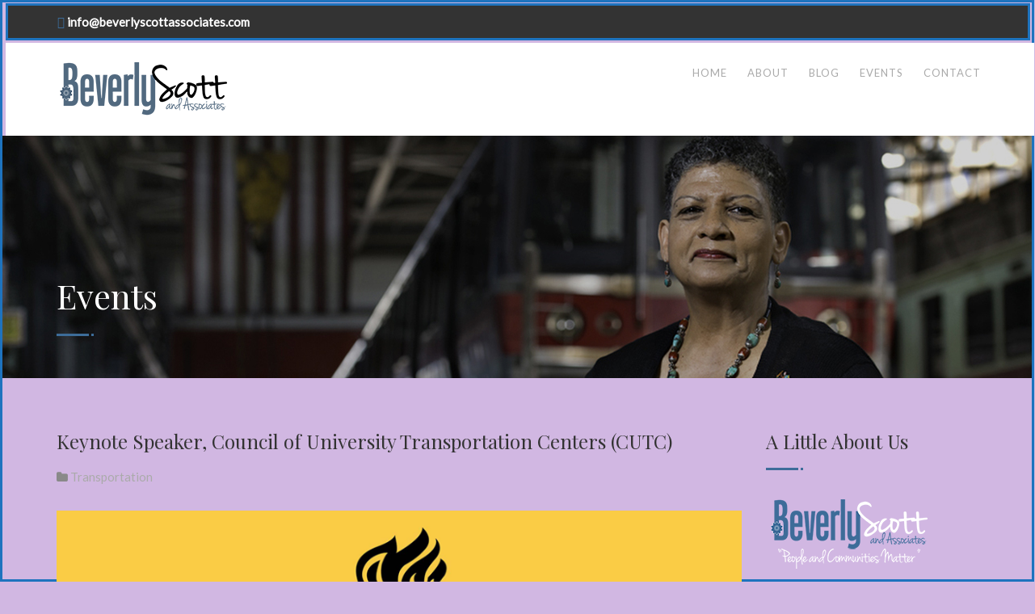

--- FILE ---
content_type: text/html; charset=UTF-8
request_url: https://www.beverlyscottassociates.com/event/keynote-speaker-council-of-university-transportation-centers-cutc/
body_size: 13756
content:
<!DOCTYPE html>
<!--// OPEN HTML //-->
<html lang="en" class="no-js">

<head>


	<meta http-equiv="Content-Type" content="text/html; charset=utf-8" />
		<!--// SITE META //-->
	<meta charset="UTF-8" />
	<!-- Mobile Specific Metas
    ================================================== -->
						<meta name="viewport" content="width=device-width, user-scalable=no, initial-scale=1.0, minimum-scale=1.0, maximum-scale=1.0">
				<meta name="format-detection" content="telephone=no">
		<!--// PINGBACK & FAVICON //-->
	<link rel="pingback" href="https://www.beverlyscottassociates.com/xmlrpc.php" />
	<link rel="shortcut icon" href="https://www.beverlyscottassociates.com/wp-content/uploads/2016/06/cropped-Fav144.png" />		<link rel="apple-touch-icon-precomposed" href="https://www.beverlyscottassociates.com/wp-content/uploads/2016/06/F57.png">
			<link rel="apple-touch-icon-precomposed" sizes="114x114" href="https://www.beverlyscottassociates.com/wp-content/uploads/2016/06/Fav57.png">
			<link rel="apple-touch-icon-precomposed" sizes="72x72" href="https://www.beverlyscottassociates.com/wp-content/uploads/2016/06/Fav114.png">
			<link rel="apple-touch-icon-precomposed" sizes="144x144" href="https://www.beverlyscottassociates.com/wp-content/uploads/2016/06/Fav144.png">
			<title>Keynote Speaker, Council of University Transportation Centers (CUTC) &#8211; Beverly Scott and Associates</title>
<meta name='robots' content='max-image-preview:large' />
	<style>img:is([sizes="auto" i], [sizes^="auto," i]) { contain-intrinsic-size: 3000px 1500px }</style>
	<link rel='dns-prefetch' href='//cdnjs.cloudflare.com' />
<link rel='dns-prefetch' href='//icons.getbootstrap.com' />
<link rel='dns-prefetch' href='//cdn.lineicons.com' />
<link rel='dns-prefetch' href='//cdn.jsdelivr.net' />
<link rel='dns-prefetch' href='//fonts.googleapis.com' />
<link rel='preconnect' href='https://fonts.gstatic.com' crossorigin />
<link rel="alternate" type="application/rss+xml" title="Beverly Scott and Associates &raquo; Feed" href="https://www.beverlyscottassociates.com/feed/" />
<link rel="alternate" type="application/rss+xml" title="Beverly Scott and Associates &raquo; Comments Feed" href="https://www.beverlyscottassociates.com/comments/feed/" />
<script type="text/javascript">
/* <![CDATA[ */
window._wpemojiSettings = {"baseUrl":"https:\/\/s.w.org\/images\/core\/emoji\/15.0.3\/72x72\/","ext":".png","svgUrl":"https:\/\/s.w.org\/images\/core\/emoji\/15.0.3\/svg\/","svgExt":".svg","source":{"concatemoji":"https:\/\/www.beverlyscottassociates.com\/wp-includes\/js\/wp-emoji-release.min.js?ver=6.7.4"}};
/*! This file is auto-generated */
!function(i,n){var o,s,e;function c(e){try{var t={supportTests:e,timestamp:(new Date).valueOf()};sessionStorage.setItem(o,JSON.stringify(t))}catch(e){}}function p(e,t,n){e.clearRect(0,0,e.canvas.width,e.canvas.height),e.fillText(t,0,0);var t=new Uint32Array(e.getImageData(0,0,e.canvas.width,e.canvas.height).data),r=(e.clearRect(0,0,e.canvas.width,e.canvas.height),e.fillText(n,0,0),new Uint32Array(e.getImageData(0,0,e.canvas.width,e.canvas.height).data));return t.every(function(e,t){return e===r[t]})}function u(e,t,n){switch(t){case"flag":return n(e,"\ud83c\udff3\ufe0f\u200d\u26a7\ufe0f","\ud83c\udff3\ufe0f\u200b\u26a7\ufe0f")?!1:!n(e,"\ud83c\uddfa\ud83c\uddf3","\ud83c\uddfa\u200b\ud83c\uddf3")&&!n(e,"\ud83c\udff4\udb40\udc67\udb40\udc62\udb40\udc65\udb40\udc6e\udb40\udc67\udb40\udc7f","\ud83c\udff4\u200b\udb40\udc67\u200b\udb40\udc62\u200b\udb40\udc65\u200b\udb40\udc6e\u200b\udb40\udc67\u200b\udb40\udc7f");case"emoji":return!n(e,"\ud83d\udc26\u200d\u2b1b","\ud83d\udc26\u200b\u2b1b")}return!1}function f(e,t,n){var r="undefined"!=typeof WorkerGlobalScope&&self instanceof WorkerGlobalScope?new OffscreenCanvas(300,150):i.createElement("canvas"),a=r.getContext("2d",{willReadFrequently:!0}),o=(a.textBaseline="top",a.font="600 32px Arial",{});return e.forEach(function(e){o[e]=t(a,e,n)}),o}function t(e){var t=i.createElement("script");t.src=e,t.defer=!0,i.head.appendChild(t)}"undefined"!=typeof Promise&&(o="wpEmojiSettingsSupports",s=["flag","emoji"],n.supports={everything:!0,everythingExceptFlag:!0},e=new Promise(function(e){i.addEventListener("DOMContentLoaded",e,{once:!0})}),new Promise(function(t){var n=function(){try{var e=JSON.parse(sessionStorage.getItem(o));if("object"==typeof e&&"number"==typeof e.timestamp&&(new Date).valueOf()<e.timestamp+604800&&"object"==typeof e.supportTests)return e.supportTests}catch(e){}return null}();if(!n){if("undefined"!=typeof Worker&&"undefined"!=typeof OffscreenCanvas&&"undefined"!=typeof URL&&URL.createObjectURL&&"undefined"!=typeof Blob)try{var e="postMessage("+f.toString()+"("+[JSON.stringify(s),u.toString(),p.toString()].join(",")+"));",r=new Blob([e],{type:"text/javascript"}),a=new Worker(URL.createObjectURL(r),{name:"wpTestEmojiSupports"});return void(a.onmessage=function(e){c(n=e.data),a.terminate(),t(n)})}catch(e){}c(n=f(s,u,p))}t(n)}).then(function(e){for(var t in e)n.supports[t]=e[t],n.supports.everything=n.supports.everything&&n.supports[t],"flag"!==t&&(n.supports.everythingExceptFlag=n.supports.everythingExceptFlag&&n.supports[t]);n.supports.everythingExceptFlag=n.supports.everythingExceptFlag&&!n.supports.flag,n.DOMReady=!1,n.readyCallback=function(){n.DOMReady=!0}}).then(function(){return e}).then(function(){var e;n.supports.everything||(n.readyCallback(),(e=n.source||{}).concatemoji?t(e.concatemoji):e.wpemoji&&e.twemoji&&(t(e.twemoji),t(e.wpemoji)))}))}((window,document),window._wpemojiSettings);
/* ]]> */
</script>
<style id='wp-emoji-styles-inline-css' type='text/css'>

	img.wp-smiley, img.emoji {
		display: inline !important;
		border: none !important;
		box-shadow: none !important;
		height: 1em !important;
		width: 1em !important;
		margin: 0 0.07em !important;
		vertical-align: -0.1em !important;
		background: none !important;
		padding: 0 !important;
	}
</style>
<link rel='stylesheet' id='wp-block-library-css' href='https://www.beverlyscottassociates.com/wp-includes/css/dist/block-library/style.min.css?ver=6.7.4' type='text/css' media='all' />
<style id='create-block-campaignblock-style-inline-css' type='text/css'>
/*!***************************************************************************************************************************************************************************************************************************************!*\
  !*** css ./node_modules/css-loader/dist/cjs.js??ruleSet[1].rules[4].use[1]!./node_modules/postcss-loader/dist/cjs.js??ruleSet[1].rules[4].use[2]!./node_modules/sass-loader/dist/cjs.js??ruleSet[1].rules[4].use[3]!./src/style.scss ***!
  \***************************************************************************************************************************************************************************************************************************************/
/**
 * The following styles get applied both on the front of your site
 * and in the editor.
 *
 * Replace them with your own styles or remove the file completely.
 */
.wp-block-create-block-campaignblock {
  background-color: white;
  padding: 20px;
  text-align: center;
}

.wp-block-create-block-campaignblock .charitable-logo {
  margin-left: auto;
  margin-right: auto;
  display: table;
}

/*# sourceMappingURL=style-index.css.map*/
</style>
<style id='charitable-campaigns-block-style-inline-css' type='text/css'>
/*!***************************************************************************************************************************************************************************************************************************************!*\
  !*** css ./node_modules/css-loader/dist/cjs.js??ruleSet[1].rules[4].use[1]!./node_modules/postcss-loader/dist/cjs.js??ruleSet[1].rules[4].use[2]!./node_modules/sass-loader/dist/cjs.js??ruleSet[1].rules[4].use[3]!./src/style.scss ***!
  \***************************************************************************************************************************************************************************************************************************************/
/**
 * The following styles get applied both on the front of your site
 * and in the editor.
 *
 * Replace them with your own styles or remove the file completely.
 */
 .wp-block-charitable-campaigns-block {
  background-color: white;
  padding: 20px;
  text-align: center;
}
.wp-block-charitable-campaigns-block h5 {
  margin: 0 auto;
  margin-top: 0 !important;
  margin-bottom: 0px !important;
}
.wp-block-charitable-campaigns-block p {
  font-size: 11px;
  line-height: 16px;
  text-align: center;
  font-weight: 400;
  font-family: "Inter var", -apple-system, BlinkMacSystemFont, "Helvetica Neue", Helvetica, sans-serif !important;
}
.wp-block-charitable-campaigns-block .charitable-logo {
  margin-left: auto;
  margin-right: auto;
  display: table;
}
/*# sourceMappingURL=style-index.css.map*/
</style>
<style id='charitable-donations-block-style-inline-css' type='text/css'>
/*!***************************************************************************************************************************************************************************************************************************************!*\
  !*** css ./node_modules/css-loader/dist/cjs.js??ruleSet[1].rules[4].use[1]!./node_modules/postcss-loader/dist/cjs.js??ruleSet[1].rules[4].use[2]!./node_modules/sass-loader/dist/cjs.js??ruleSet[1].rules[4].use[3]!./src/style.scss ***!
  \***************************************************************************************************************************************************************************************************************************************/
/**
 * The following styles get applied both on the front of your site
 * and in the editor.
 *
 * Replace them with your own styles or remove the file completely.
 */
 .wp-block-charitable-donations-block {
  background-color: white;
  padding: 20px;
  text-align: center;
}
.wp-block-charitable-donations-block h5 {
  margin: 0 auto;
  margin-top: 0 !important;
  margin-bottom: 0px !important;
}
.wp-block-charitable-donations-block p {
  font-size: 11px;
  line-height: 16px;
  text-align: center;
  font-weight: 400;
  font-family: "Inter var", -apple-system, BlinkMacSystemFont, "Helvetica Neue", Helvetica, sans-serif !important;
}
.wp-block-charitable-donations-block .charitable-logo {
  margin-left: auto;
  margin-right: auto;
  display: table;
}
/*# sourceMappingURL=style-index.css.map*/
</style>
<style id='charitable-donors-block-style-inline-css' type='text/css'>
/*!***************************************************************************************************************************************************************************************************************************************!*\
  !*** css ./node_modules/css-loader/dist/cjs.js??ruleSet[1].rules[4].use[1]!./node_modules/postcss-loader/dist/cjs.js??ruleSet[1].rules[4].use[2]!./node_modules/sass-loader/dist/cjs.js??ruleSet[1].rules[4].use[3]!./src/style.scss ***!
  \***************************************************************************************************************************************************************************************************************************************/
/**
 * The following styles get applied both on the front of your site
 * and in the editor.
 *
 * Replace them with your own styles or remove the file completely.
 */
.wp-block-charitable-donors-block {
  background-color: white;
  padding: 20px;
  text-align: center;
}

.wp-block-charitable-donors-block h5 {
  margin: 0 auto;
  margin-top: 0 !important;
  margin-bottom: 0px !important;
}

.wp-block-charitable-donors-block p {
  font-size: 11px;
  line-height: 16px;
  text-align: center;
  font-weight: 400;
  font-family: "Inter var", -apple-system, BlinkMacSystemFont, "Helvetica Neue", Helvetica, sans-serif !important;
}

.wp-block-charitable-donors-block .charitable-logo {
  margin-left: auto;
  margin-right: auto;
  display: table;
}

/*# sourceMappingURL=style-index.css.map*/
</style>
<style id='charitable-donation-button-style-inline-css' type='text/css'>
/*!***************************************************************************************************************************************************************************************************************************************!*\
  !*** css ./node_modules/css-loader/dist/cjs.js??ruleSet[1].rules[4].use[1]!./node_modules/postcss-loader/dist/cjs.js??ruleSet[1].rules[4].use[2]!./node_modules/sass-loader/dist/cjs.js??ruleSet[1].rules[4].use[3]!./src/style.scss ***!
  \***************************************************************************************************************************************************************************************************************************************/
/**
 * The following styles get applied both on the front of your site
 * and in the editor.
 *
 * Replace them with your own styles or remove the file completely.
 */
 .wp-block-charitable-donation-button {
  background-color: white;
  padding: 20px;
  text-align: center;
}
.wp-block-charitable-donation-button h5 {
  margin: 0 auto;
  margin-top: 0 !important;
  margin-bottom: 0px !important;
}
.wp-block-charitable-donation-button p {
  font-size: 11px;
  line-height: 16px;
  text-align: center;
  font-weight: 400;
  font-family: "Inter var", -apple-system, BlinkMacSystemFont, "Helvetica Neue", Helvetica, sans-serif !important;
}
.wp-block-charitable-donation-button .charitable-logo {
  margin-left: auto;
  margin-right: auto;
  display: table;
}

/*# sourceMappingURL=style-index.css.map*/
</style>
<style id='charitable-campaign-progress-bar-style-inline-css' type='text/css'>
/*!***************************************************************************************************************************************************************************************************************************************!*\
  !*** css ./node_modules/css-loader/dist/cjs.js??ruleSet[1].rules[4].use[1]!./node_modules/postcss-loader/dist/cjs.js??ruleSet[1].rules[4].use[2]!./node_modules/sass-loader/dist/cjs.js??ruleSet[1].rules[4].use[3]!./src/style.scss ***!
  \***************************************************************************************************************************************************************************************************************************************/
/**
 * The following styles get applied both on the front of your site
 * and in the editor.
 *
 * Replace them with your own styles or remove the file completely.
 */
.wp-block-charitable-campaign-progress-bar {
  background-color: white;
  padding: 20px;
  text-align: center;
}

.wp-block-charitable-campaign-progress-bar h5 {
  margin: 0 auto;
  margin-top: 0 !important;
  margin-bottom: 0px !important;
}

.wp-block-charitable-campaign-progress-bar p {
  font-size: 11px;
  line-height: 16px;
  text-align: center;
  font-weight: 400;
  font-family: "Inter var", -apple-system, BlinkMacSystemFont, "Helvetica Neue", Helvetica, sans-serif !important;
}

.wp-block-charitable-campaign-progress-bar .charitable-logo {
  margin-left: auto;
  margin-right: auto;
  display: table;
}

/*# sourceMappingURL=style-index.css.map*/
</style>
<style id='charitable-campaign-stats-style-inline-css' type='text/css'>
/*!***************************************************************************************************************************************************************************************************************************************!*\
  !*** css ./node_modules/css-loader/dist/cjs.js??ruleSet[1].rules[4].use[1]!./node_modules/postcss-loader/dist/cjs.js??ruleSet[1].rules[4].use[2]!./node_modules/sass-loader/dist/cjs.js??ruleSet[1].rules[4].use[3]!./src/style.scss ***!
  \***************************************************************************************************************************************************************************************************************************************/
/**
 * The following styles get applied both on the front of your site
 * and in the editor.
 *
 * Replace them with your own styles or remove the file completely.
 */
.wp-block-charitable-campaign-stats {
  background-color: white;
  padding: 20px;
  text-align: center;
}

.wp-block-charitable-campaign-stats h5 {
  margin: 0 auto;
  margin-top: 0 !important;
  margin-bottom: 0px !important;
}

.wp-block-charitable-campaign-stats p {
  font-size: 11px;
  line-height: 16px;
  text-align: center;
  font-weight: 400;
  font-family: "Inter var", -apple-system, BlinkMacSystemFont, "Helvetica Neue", Helvetica, sans-serif !important;
}

.wp-block-charitable-campaign-stats .charitable-logo {
  margin-left: auto;
  margin-right: auto;
  display: table;
}

/*# sourceMappingURL=style-index.css.map*/
</style>
<style id='charitable-my-donations-style-inline-css' type='text/css'>
/*!***************************************************************************************************************************************************************************************************************************************!*\
  !*** css ./node_modules/css-loader/dist/cjs.js??ruleSet[1].rules[4].use[1]!./node_modules/postcss-loader/dist/cjs.js??ruleSet[1].rules[4].use[2]!./node_modules/sass-loader/dist/cjs.js??ruleSet[1].rules[4].use[3]!./src/style.scss ***!
  \***************************************************************************************************************************************************************************************************************************************/
/**
 * The following styles get applied both on the front of your site
 * and in the editor.
 *
 * Replace them with your own styles or remove the file completely.
 */
.wp-block-charitable-my-donations {
  background-color: white;
  padding: 20px;
  text-align: center;
}

.wp-block-charitable-my-donations h5 {
  margin: 0 auto;
  margin-top: 0 !important;
  margin-bottom: 0px !important;
}

.wp-block-charitable-my-donations p {
  font-size: 11px;
  line-height: 16px;
  text-align: center;
  font-weight: 400;
  font-family: "Inter var", -apple-system, BlinkMacSystemFont, "Helvetica Neue", Helvetica, sans-serif !important;
}

.wp-block-charitable-my-donations .charitable-logo {
  margin-left: auto;
  margin-right: auto;
  display: table;
}

/*# sourceMappingURL=style-index.css.map*/
</style>
<style id='classic-theme-styles-inline-css' type='text/css'>
/*! This file is auto-generated */
.wp-block-button__link{color:#fff;background-color:#32373c;border-radius:9999px;box-shadow:none;text-decoration:none;padding:calc(.667em + 2px) calc(1.333em + 2px);font-size:1.125em}.wp-block-file__button{background:#32373c;color:#fff;text-decoration:none}
</style>
<style id='global-styles-inline-css' type='text/css'>
:root{--wp--preset--aspect-ratio--square: 1;--wp--preset--aspect-ratio--4-3: 4/3;--wp--preset--aspect-ratio--3-4: 3/4;--wp--preset--aspect-ratio--3-2: 3/2;--wp--preset--aspect-ratio--2-3: 2/3;--wp--preset--aspect-ratio--16-9: 16/9;--wp--preset--aspect-ratio--9-16: 9/16;--wp--preset--color--black: #000000;--wp--preset--color--cyan-bluish-gray: #abb8c3;--wp--preset--color--white: #ffffff;--wp--preset--color--pale-pink: #f78da7;--wp--preset--color--vivid-red: #cf2e2e;--wp--preset--color--luminous-vivid-orange: #ff6900;--wp--preset--color--luminous-vivid-amber: #fcb900;--wp--preset--color--light-green-cyan: #7bdcb5;--wp--preset--color--vivid-green-cyan: #00d084;--wp--preset--color--pale-cyan-blue: #8ed1fc;--wp--preset--color--vivid-cyan-blue: #0693e3;--wp--preset--color--vivid-purple: #9b51e0;--wp--preset--gradient--vivid-cyan-blue-to-vivid-purple: linear-gradient(135deg,rgba(6,147,227,1) 0%,rgb(155,81,224) 100%);--wp--preset--gradient--light-green-cyan-to-vivid-green-cyan: linear-gradient(135deg,rgb(122,220,180) 0%,rgb(0,208,130) 100%);--wp--preset--gradient--luminous-vivid-amber-to-luminous-vivid-orange: linear-gradient(135deg,rgba(252,185,0,1) 0%,rgba(255,105,0,1) 100%);--wp--preset--gradient--luminous-vivid-orange-to-vivid-red: linear-gradient(135deg,rgba(255,105,0,1) 0%,rgb(207,46,46) 100%);--wp--preset--gradient--very-light-gray-to-cyan-bluish-gray: linear-gradient(135deg,rgb(238,238,238) 0%,rgb(169,184,195) 100%);--wp--preset--gradient--cool-to-warm-spectrum: linear-gradient(135deg,rgb(74,234,220) 0%,rgb(151,120,209) 20%,rgb(207,42,186) 40%,rgb(238,44,130) 60%,rgb(251,105,98) 80%,rgb(254,248,76) 100%);--wp--preset--gradient--blush-light-purple: linear-gradient(135deg,rgb(255,206,236) 0%,rgb(152,150,240) 100%);--wp--preset--gradient--blush-bordeaux: linear-gradient(135deg,rgb(254,205,165) 0%,rgb(254,45,45) 50%,rgb(107,0,62) 100%);--wp--preset--gradient--luminous-dusk: linear-gradient(135deg,rgb(255,203,112) 0%,rgb(199,81,192) 50%,rgb(65,88,208) 100%);--wp--preset--gradient--pale-ocean: linear-gradient(135deg,rgb(255,245,203) 0%,rgb(182,227,212) 50%,rgb(51,167,181) 100%);--wp--preset--gradient--electric-grass: linear-gradient(135deg,rgb(202,248,128) 0%,rgb(113,206,126) 100%);--wp--preset--gradient--midnight: linear-gradient(135deg,rgb(2,3,129) 0%,rgb(40,116,252) 100%);--wp--preset--font-size--small: 13px;--wp--preset--font-size--medium: 20px;--wp--preset--font-size--large: 36px;--wp--preset--font-size--x-large: 42px;--wp--preset--spacing--20: 0.44rem;--wp--preset--spacing--30: 0.67rem;--wp--preset--spacing--40: 1rem;--wp--preset--spacing--50: 1.5rem;--wp--preset--spacing--60: 2.25rem;--wp--preset--spacing--70: 3.38rem;--wp--preset--spacing--80: 5.06rem;--wp--preset--shadow--natural: 6px 6px 9px rgba(0, 0, 0, 0.2);--wp--preset--shadow--deep: 12px 12px 50px rgba(0, 0, 0, 0.4);--wp--preset--shadow--sharp: 6px 6px 0px rgba(0, 0, 0, 0.2);--wp--preset--shadow--outlined: 6px 6px 0px -3px rgba(255, 255, 255, 1), 6px 6px rgba(0, 0, 0, 1);--wp--preset--shadow--crisp: 6px 6px 0px rgba(0, 0, 0, 1);}:where(.is-layout-flex){gap: 0.5em;}:where(.is-layout-grid){gap: 0.5em;}body .is-layout-flex{display: flex;}.is-layout-flex{flex-wrap: wrap;align-items: center;}.is-layout-flex > :is(*, div){margin: 0;}body .is-layout-grid{display: grid;}.is-layout-grid > :is(*, div){margin: 0;}:where(.wp-block-columns.is-layout-flex){gap: 2em;}:where(.wp-block-columns.is-layout-grid){gap: 2em;}:where(.wp-block-post-template.is-layout-flex){gap: 1.25em;}:where(.wp-block-post-template.is-layout-grid){gap: 1.25em;}.has-black-color{color: var(--wp--preset--color--black) !important;}.has-cyan-bluish-gray-color{color: var(--wp--preset--color--cyan-bluish-gray) !important;}.has-white-color{color: var(--wp--preset--color--white) !important;}.has-pale-pink-color{color: var(--wp--preset--color--pale-pink) !important;}.has-vivid-red-color{color: var(--wp--preset--color--vivid-red) !important;}.has-luminous-vivid-orange-color{color: var(--wp--preset--color--luminous-vivid-orange) !important;}.has-luminous-vivid-amber-color{color: var(--wp--preset--color--luminous-vivid-amber) !important;}.has-light-green-cyan-color{color: var(--wp--preset--color--light-green-cyan) !important;}.has-vivid-green-cyan-color{color: var(--wp--preset--color--vivid-green-cyan) !important;}.has-pale-cyan-blue-color{color: var(--wp--preset--color--pale-cyan-blue) !important;}.has-vivid-cyan-blue-color{color: var(--wp--preset--color--vivid-cyan-blue) !important;}.has-vivid-purple-color{color: var(--wp--preset--color--vivid-purple) !important;}.has-black-background-color{background-color: var(--wp--preset--color--black) !important;}.has-cyan-bluish-gray-background-color{background-color: var(--wp--preset--color--cyan-bluish-gray) !important;}.has-white-background-color{background-color: var(--wp--preset--color--white) !important;}.has-pale-pink-background-color{background-color: var(--wp--preset--color--pale-pink) !important;}.has-vivid-red-background-color{background-color: var(--wp--preset--color--vivid-red) !important;}.has-luminous-vivid-orange-background-color{background-color: var(--wp--preset--color--luminous-vivid-orange) !important;}.has-luminous-vivid-amber-background-color{background-color: var(--wp--preset--color--luminous-vivid-amber) !important;}.has-light-green-cyan-background-color{background-color: var(--wp--preset--color--light-green-cyan) !important;}.has-vivid-green-cyan-background-color{background-color: var(--wp--preset--color--vivid-green-cyan) !important;}.has-pale-cyan-blue-background-color{background-color: var(--wp--preset--color--pale-cyan-blue) !important;}.has-vivid-cyan-blue-background-color{background-color: var(--wp--preset--color--vivid-cyan-blue) !important;}.has-vivid-purple-background-color{background-color: var(--wp--preset--color--vivid-purple) !important;}.has-black-border-color{border-color: var(--wp--preset--color--black) !important;}.has-cyan-bluish-gray-border-color{border-color: var(--wp--preset--color--cyan-bluish-gray) !important;}.has-white-border-color{border-color: var(--wp--preset--color--white) !important;}.has-pale-pink-border-color{border-color: var(--wp--preset--color--pale-pink) !important;}.has-vivid-red-border-color{border-color: var(--wp--preset--color--vivid-red) !important;}.has-luminous-vivid-orange-border-color{border-color: var(--wp--preset--color--luminous-vivid-orange) !important;}.has-luminous-vivid-amber-border-color{border-color: var(--wp--preset--color--luminous-vivid-amber) !important;}.has-light-green-cyan-border-color{border-color: var(--wp--preset--color--light-green-cyan) !important;}.has-vivid-green-cyan-border-color{border-color: var(--wp--preset--color--vivid-green-cyan) !important;}.has-pale-cyan-blue-border-color{border-color: var(--wp--preset--color--pale-cyan-blue) !important;}.has-vivid-cyan-blue-border-color{border-color: var(--wp--preset--color--vivid-cyan-blue) !important;}.has-vivid-purple-border-color{border-color: var(--wp--preset--color--vivid-purple) !important;}.has-vivid-cyan-blue-to-vivid-purple-gradient-background{background: var(--wp--preset--gradient--vivid-cyan-blue-to-vivid-purple) !important;}.has-light-green-cyan-to-vivid-green-cyan-gradient-background{background: var(--wp--preset--gradient--light-green-cyan-to-vivid-green-cyan) !important;}.has-luminous-vivid-amber-to-luminous-vivid-orange-gradient-background{background: var(--wp--preset--gradient--luminous-vivid-amber-to-luminous-vivid-orange) !important;}.has-luminous-vivid-orange-to-vivid-red-gradient-background{background: var(--wp--preset--gradient--luminous-vivid-orange-to-vivid-red) !important;}.has-very-light-gray-to-cyan-bluish-gray-gradient-background{background: var(--wp--preset--gradient--very-light-gray-to-cyan-bluish-gray) !important;}.has-cool-to-warm-spectrum-gradient-background{background: var(--wp--preset--gradient--cool-to-warm-spectrum) !important;}.has-blush-light-purple-gradient-background{background: var(--wp--preset--gradient--blush-light-purple) !important;}.has-blush-bordeaux-gradient-background{background: var(--wp--preset--gradient--blush-bordeaux) !important;}.has-luminous-dusk-gradient-background{background: var(--wp--preset--gradient--luminous-dusk) !important;}.has-pale-ocean-gradient-background{background: var(--wp--preset--gradient--pale-ocean) !important;}.has-electric-grass-gradient-background{background: var(--wp--preset--gradient--electric-grass) !important;}.has-midnight-gradient-background{background: var(--wp--preset--gradient--midnight) !important;}.has-small-font-size{font-size: var(--wp--preset--font-size--small) !important;}.has-medium-font-size{font-size: var(--wp--preset--font-size--medium) !important;}.has-large-font-size{font-size: var(--wp--preset--font-size--large) !important;}.has-x-large-font-size{font-size: var(--wp--preset--font-size--x-large) !important;}
:where(.wp-block-post-template.is-layout-flex){gap: 1.25em;}:where(.wp-block-post-template.is-layout-grid){gap: 1.25em;}
:where(.wp-block-columns.is-layout-flex){gap: 2em;}:where(.wp-block-columns.is-layout-grid){gap: 2em;}
:root :where(.wp-block-pullquote){font-size: 1.5em;line-height: 1.6;}
</style>
<link rel='stylesheet' id='contact-form-7-css' href='https://www.beverlyscottassociates.com/wp-content/plugins/contact-form-7/includes/css/styles.css?ver=5.8.1' type='text/css' media='all' />
<link rel='stylesheet' id='rs-plugin-settings-css' href='https://www.beverlyscottassociates.com/wp-content/plugins/revslider/public/assets/css/rs6.css?ver=6.4.6' type='text/css' media='all' />
<style id='rs-plugin-settings-inline-css' type='text/css'>
#rs-demo-id {}
</style>
<link rel='stylesheet' id='charitable-styles-css' href='https://www.beverlyscottassociates.com/wp-content/plugins/charitable/assets/css/charitable.min.css?ver=1.8.9.1' type='text/css' media='all' />
<link rel='stylesheet' id='dashicons-css' href='https://www.beverlyscottassociates.com/wp-includes/css/dashicons.min.css?ver=6.7.4' type='text/css' media='all' />
<link rel='stylesheet' id='redux-field-social-profiles-frontend-css' href='https://www.beverlyscottassociates.com/wp-content/plugins/redux-framework/redux-core/inc/extensions/social_profiles/social_profiles/css/field_social_profiles_frontend.css?ver=4.3.17' type='text/css' media='all' />
<link rel='stylesheet' id='bootstrap-css' href='https://www.beverlyscottassociates.com/wp-content/themes/born-to-give/assets/css/bootstrap.css?ver=2.8.1' type='text/css' media='all' />
<link rel='stylesheet' id='line-icons-css' href='https://www.beverlyscottassociates.com/wp-content/themes/born-to-give/assets/css/line-icons.css?ver=2.8.1' type='text/css' media='all' />
<link rel='stylesheet' id='font-awesome-css' href='https://www.beverlyscottassociates.com/wp-content/themes/born-to-give/assets/css/font-awesome.css?ver=2.8.1' type='text/css' media='all' />
<link rel='stylesheet' id='animations-css' href='https://www.beverlyscottassociates.com/wp-content/themes/born-to-give/assets/css/animations.css?ver=2.8.1' type='text/css' media='all' />
<link rel='stylesheet' id='bootstrap_theme-css' href='https://www.beverlyscottassociates.com/wp-content/themes/born-to-give/assets/css/bootstrap-theme.css?ver=2.8.1' type='text/css' media='all' />
<link rel='stylesheet' id='borntogive_main-css' href='https://www.beverlyscottassociates.com/wp-content/themes/born-to-give/style.css?ver=2.8.1' type='text/css' media='all' />
<link rel='stylesheet' id='magnific_popup-css' href='https://www.beverlyscottassociates.com/wp-content/themes/born-to-give/assets/vendor/magnific/magnific-popup.css?ver=2.8.1' type='text/css' media='all' />
<link rel='stylesheet' id='owl-carousel1-css' href='https://www.beverlyscottassociates.com/wp-content/themes/born-to-give/assets/vendor/owl-carousel/css/owl.carousel.css?ver=2.8.1' type='text/css' media='all' />
<link rel='stylesheet' id='owl-carousel2-css' href='https://www.beverlyscottassociates.com/wp-content/themes/born-to-give/assets/vendor/owl-carousel/css/owl.theme.css?ver=2.8.1' type='text/css' media='all' />
<link rel='stylesheet' id='borntogive_fullcalendar-css' href='https://www.beverlyscottassociates.com/wp-content/themes/born-to-give/assets/vendor/fullcalendar/fullcalendar.css?ver=2.8.1' type='text/css' media='all' />
<link rel='stylesheet' id='borntogive_fullcalendar_print-css' href='https://www.beverlyscottassociates.com/wp-content/themes/born-to-give/assets/vendor/fullcalendar/fullcalendar.print.css?ver=2.8.1' type='text/css' media='print' />
<link rel='stylesheet' id='redux-elusive-icon-css' href='https://www.beverlyscottassociates.com/wp-content/plugins/redux-framework/redux-core/assets/css/vendor/elusive-icons.css?ver=2.0.0' type='text/css' media='all' />
<link rel='stylesheet' id='font-awesome-4-shims-css' href='https://www.beverlyscottassociates.com/wp-content/plugins/redux-framework/redux-core/assets/font-awesome/css/v4-shims.css?ver=6.5.2' type='text/css' media='all' />
<link rel='stylesheet' id='icon-select-webfont-0-css' href='https://cdnjs.cloudflare.com/ajax/libs/MaterialDesign-Webfont/7.2.96/css/materialdesignicons.css?ver=4.4.18' type='text/css' media='all' />
<link rel='stylesheet' id='icon-select-webfont-1-css' href='https://icons.getbootstrap.com/assets/font/bootstrap-icons.min.css?ver=4.4.18' type='text/css' media='all' />
<link rel='stylesheet' id='icon-select-webfont-2-css' href='https://cdn.lineicons.com/4.0/lineicons.css?ver=4.4.18' type='text/css' media='all' />
<link rel='stylesheet' id='icon-select-webfont-3-css' href='https://cdn.jsdelivr.net/gh/devicons/devicon@v2.15.1/devicon.min.css?ver=4.4.18' type='text/css' media='all' />
<link rel="preload" as="style" href="https://fonts.googleapis.com/css?family=Abel:400&#038;subset=latin&#038;display=swap&#038;ver=6.7.4" /><link rel="stylesheet" href="https://fonts.googleapis.com/css?family=Abel:400&#038;subset=latin&#038;display=swap&#038;ver=6.7.4" media="print" onload="this.media='all'"><noscript><link rel="stylesheet" href="https://fonts.googleapis.com/css?family=Abel:400&#038;subset=latin&#038;display=swap&#038;ver=6.7.4" /></noscript><link rel="preload" as="style" href="https://fonts.googleapis.com/css?family=Playfair%20Display%7CLato%7CDosis&#038;display=swap&#038;ver=1618925977" /><link rel="stylesheet" href="https://fonts.googleapis.com/css?family=Playfair%20Display%7CLato%7CDosis&#038;display=swap&#038;ver=1618925977" media="print" onload="this.media='all'"><noscript><link rel="stylesheet" href="https://fonts.googleapis.com/css?family=Playfair%20Display%7CLato%7CDosis&#038;display=swap&#038;ver=1618925977" /></noscript><script type="text/javascript" src="https://www.beverlyscottassociates.com/wp-content/plugins/charitable/assets/js/libraries/js-cookie.min.js?ver=2.1.4" id="js-cookie-js"></script>
<script type="text/javascript" id="charitable-sessions-js-extra">
/* <![CDATA[ */
var CHARITABLE_SESSION = {"ajaxurl":"https:\/\/www.beverlyscottassociates.com\/wp-admin\/admin-ajax.php","id":"","cookie_name":"charitable_session","expiration":"86400","expiration_variant":"82800","secure":"","cookie_path":"\/","cookie_domain":"","generated_id":"fe248b04a75156f0bf32c0b3a41dc499","disable_cookie":""};
/* ]]> */
</script>
<script type="text/javascript" src="https://www.beverlyscottassociates.com/wp-content/plugins/charitable/assets/js/charitable-session.min.js?ver=1.8.9.1" id="charitable-sessions-js"></script>
<script type="text/javascript" src="https://www.beverlyscottassociates.com/wp-includes/js/jquery/jquery.min.js?ver=3.7.1" id="jquery-core-js"></script>
<script type="text/javascript" src="https://www.beverlyscottassociates.com/wp-includes/js/jquery/jquery-migrate.min.js?ver=3.4.1" id="jquery-migrate-js"></script>
<script type="text/javascript" src="https://www.beverlyscottassociates.com/wp-content/plugins/revslider/public/assets/js/rbtools.min.js?ver=6.4.4" id="tp-tools-js"></script>
<script type="text/javascript" src="https://www.beverlyscottassociates.com/wp-content/plugins/revslider/public/assets/js/rs6.min.js?ver=6.4.6" id="revmin-js"></script>
<script type="text/javascript" src="https://www.beverlyscottassociates.com/wp-content/themes/born-to-give/assets/vendor/fullcalendar/lib/moment.min.js?ver=2.8.1" id="borntogive_fullcalendar_moments-js"></script>
<link rel="https://api.w.org/" href="https://www.beverlyscottassociates.com/wp-json/" /><link rel="EditURI" type="application/rsd+xml" title="RSD" href="https://www.beverlyscottassociates.com/xmlrpc.php?rsd" />
<meta name="generator" content="WordPress 6.7.4" />
<link rel="canonical" href="https://www.beverlyscottassociates.com/event/keynote-speaker-council-of-university-transportation-centers-cutc/" />
<link rel='shortlink' href='https://www.beverlyscottassociates.com/?p=1132' />
<link rel="alternate" title="oEmbed (JSON)" type="application/json+oembed" href="https://www.beverlyscottassociates.com/wp-json/oembed/1.0/embed?url=https%3A%2F%2Fwww.beverlyscottassociates.com%2Fevent%2Fkeynote-speaker-council-of-university-transportation-centers-cutc%2F" />
<link rel="alternate" title="oEmbed (XML)" type="text/xml+oembed" href="https://www.beverlyscottassociates.com/wp-json/oembed/1.0/embed?url=https%3A%2F%2Fwww.beverlyscottassociates.com%2Fevent%2Fkeynote-speaker-council-of-university-transportation-centers-cutc%2F&#038;format=xml" />
<meta name="generator" content="Redux 4.4.18" /><style type="text/css">
a, .text-primary, .btn-primary .badge, .btn-link,a.list-group-item.active > .badge,.nav-pills > .active > a > .badge, p.drop-caps:first-letter, .accent-color, .nav-np .next:hover, .nav-np .prev:hover, .basic-link, .pagination > li > a:hover,.pagination > li > span:hover,.pagination > li > a:focus,.pagination > li > span:focus, .icon-box-inline span, .pricing-column h3, .post .post-title a:hover, a, .post-actions .comment-count a:hover, .pricing-column .features a:hover, a:hover, .list-group-item a:hover, .icon-box.ibox-plain .ibox-icon i,.icon-box.ibox-plain .ibox-icon img, .icon-box.ibox-border .ibox-icon i,.icon-box.ibox-border .ibox-icon img, address strong, ul.checks > li > i, ul.angles > li > i, ul.carets > li > i, ul.chevrons > li > i, ul.icon > li > i, .widget li .meta-data a:hover, .sort-source li.active a, #menu-toggle:hover, .site-footer .footer_widget a:hover, .megamenu-sub-title i, .dd-menu .megamenu-container ul li a:hover, .fact-ico, .widget_categories ul li a:hover, .widget_archive ul li a:hover, .widget_recent_entries ul li a:hover, .widget_recent_entries ul li a:hover, .widget_recent_comments ul li a:hover, .widget_links ul li a:hover, .widget_meta ul li a:hover, .widget.recent_posts ul li h5 a:hover, .testimonial-block blockquote:before, .testimonial-info strong, .header-style2 .dd-menu > li:hover > a, .header-style3 .dd-menu > li:hover > a, .widget_links ul li.active a, .causes-list-item h4 a, .urgent-cause .post-title a, .site-footer .sp-links:hover strong, .header-info-col i, .flex-caption-cause h3 a, .dd-menu > li > a > i, .cause-target, .owl-carousel .blog-grid-item h3 a:hover, .sticky .dd-menu > li:hover > a > i, .header-style2 .dd-menu > li:hover > a > i, .header-style3 .dd-menu > li:hover > a > i, .goal-amount, .widget a:hover{
	color:#3D6C99;
}
p.drop-caps.secondary:first-letter, .accent-bg, .btn-primary,
.btn-primary.disabled,
.btn-primary[disabled],
fieldset[disabled] .btn-primary,
.btn-primary.disabled:hover,
.btn-primary[disabled]:hover,
fieldset[disabled] .btn-primary:hover,
.btn-primary.disabled:focus,
.btn-primary[disabled]:focus,
fieldset[disabled] .btn-primary:focus,
.btn-primary.disabled:active,
.btn-primary[disabled]:active,
fieldset[disabled] .btn-primary:active,
.btn-primary.disabled.active,
.btn-primary[disabled].active,
fieldset[disabled] .btn-primary.active,
.dropdown-menu > .active > a,
.dropdown-menu > .active > a:hover,
.dropdown-menu > .active > a:focus,
.nav-pills > li.active > a,
.nav-pills > li.active > a:hover,
.nav-pills > li.active > a:focus,
.pagination > .active > a,
.pagination > .active > span,
.pagination > .active > a:hover,
.pagination > .active > span:hover,
.pagination > .active > a:focus,
.pagination > .active > span:focus,
.label-primary,
.progress-bar-primary,
a.list-group-item.active,
a.list-group-item.active:hover,
a.list-group-item.active:focus,
.panel-primary > .panel-heading, .carousel-indicators .active, .flex-control-nav a:hover, .flex-control-nav a.flex-active, .media-box .media-box-wrapper, .icon-box.icon-box-style1:hover .ico, .owl-theme .owl-page.active span, .owl-theme .owl-controls.clickable .owl-page:hover span, .ibox-effect.ibox-dark .ibox-icon i:hover,.ibox-effect.ibox-dark:hover .ibox-icon i,.ibox-border.ibox-effect.ibox-dark .ibox-icon i:after, .icon-box .ibox-icon i,.icon-box .ibox-icon img, .icon-box .ibox-icon i,.icon-box .ibox-icon img, .icon-box.ibox-dark.ibox-outline:hover .ibox-icon i, .pricing-column.highlight h3, #back-to-top:hover, .widget_donations, .fblock-image-overlay, .overlay-accent, .tagcloud a:hover, .nav-tabs > li.active > a, .nav-tabs > li.active > a:hover, .nav-tabs > li.active > a:focus, .accordion-heading .accordion-toggle.active, .predefined-amount li label.selected, .donation-choice-breaker, .event-date, .featured-links, hr.sm, hr.sm:before, hr.sm:after, .gallery-updates, .block-title:before, .block-title:after, .widgettitle:before, .widgettitle:after, .widget-title:before, .widget-title:after, .vc_custom_heading:before, .vc_custom_heading:after, .social-share-bar .share-buttons-tc li a, .charitable-submit-field .button, .charitable-login-form .button-primary, .donation-summary,.charitable-button{
  background-color: #3D6C99;
}
.donate-button, .woocommerce a.button.alt:hover, .woocommerce button.button.alt:hover, .woocommerce input.button.alt:hover, .woocommerce #respond input#submit.alt:hover, .woocommerce #content input.button.alt:hover, .woocommerce-page a.button.alt:hover, .woocommerce-page button.button.alt:hover, .woocommerce-page input.button.alt:hover, .woocommerce-page #respond input#submit.alt:hover, .woocommerce-page #content input.button.alt:hover, .woocommerce a.button.alt:active, .woocommerce button.button.alt:active, .woocommerce input.button.alt:active, .woocommerce #respond input#submit.alt:active, .woocommerce #content input.button.alt:active, .woocommerce-page a.button.alt:active, .woocommerce-page button.button.alt:active, .woocommerce-page input.button.alt:active, .woocommerce-page #respond input#submit.alt:active, .woocommerce-page #content input.button.alt:active, .wpcf7-form .wpcf7-submit, #charitable-donation-form .donation-amounts .donation-amount.selected, a.featured-link:hover{
  background-color: #3D6C99!important;
}
p.demo_store, .woocommerce a.button.alt, .woocommerce button.button.alt, .woocommerce input.button.alt, .woocommerce #respond input#submit.alt, .woocommerce #content input.button.alt, .woocommerce-page a.button.alt, .woocommerce-page button.button.alt, .woocommerce-page input.button.alt, .woocommerce-page #respond input#submit.alt, .woocommerce-page #content input.button.alt, .woocommerce span.onsale, .woocommerce-page span.onsale, .wpcf7-form .wpcf7-submit, .woocommerce .widget_price_filter .ui-slider .ui-slider-handle, .woocommerce-page .widget_price_filter .ui-slider .ui-slider-handle, .woocommerce .widget_layered_nav ul li.chosen a, .woocommerce-page .widget_layered_nav ul li.chosen a, #charitable_field_recipient .charitable-recipient-type.selected{
  background: #3D6C99;
}
.btn-primary:hover,
.btn-primary:focus,
.btn-primary:active,
.btn-primary.active,
.open .dropdown-toggle.btn-primary{
  background: #3D6C99;
  opacity:.9
}
.nav .open > a,
.nav .open > a:hover,
.nav .open > a:focus,
.pagination > .active > a,
.pagination > .active > span,
.pagination > .active > a:hover,
.pagination > .active > span:hover,
.pagination > .active > a:focus,
.pagination > .active > span:focus,
a.thumbnail:hover,
a.thumbnail:focus,
a.thumbnail.active,
a.list-group-item.active,
a.list-group-item.active:hover,
a.list-group-item.active:focus,
.panel-primary,
.panel-primary > .panel-heading, .btn-primary.btn-transparent, .icon-box.icon-box-style1 .ico, .icon-box-inline span, .icon-box.ibox-border .ibox-icon, .icon-box.ibox-outline .ibox-icon, .icon-box.ibox-dark.ibox-outline:hover .ibox-icon, .nav-tabs > li.active > a, .nav-tabs > li.active > a:hover, .nav-tabs > li.active > a:focus, .predefined-amount li label.selected, .event-ticket-left .ticket-handle, #charitable-donation-form .donation-amounts .donation-amount.selected, #charitable_field_recipient .charitable-recipient-type:hover, #charitable_field_recipient .charitable-recipient-type.selected{
	border-color:#3D6C99;
}
.panel-primary > .panel-heading + .panel-collapse .panel-body, .widget_special_events .event-item, .dd-menu > li ul, .woocommerce .woocommerce-info, .woocommerce-page .woocommerce-info, .woocommerce .woocommerce-message, .woocommerce-page .woocommerce-message{
	border-top-color:#3D6C99;
}
.panel-primary > .panel-footer + .panel-collapse .panel-body{
	border-bottom-color:#3D6C99;
}
.dd-menu > ul > li > ul li:hover{
	border-left-color:#3D6C99;
}
.ibox-border.ibox-effect.ibox-dark .ibox-icon i:hover,.ibox-border.ibox-effect.ibox-dark:hover .ibox-icon i {
	box-shadow:0 0 0 1px #3D6C99;
}
.ibox-effect.ibox-dark .ibox-icon i:after {
	box-shadow:0 0 0 2px #3D6C99;
}
@media only screen and (max-width: 992px) {
	.dd-menu > li:hover > a, .dd-menu > li:hover > a > i{
		color:#3D6C99;
	}
}@media (min-width:1200px){.container{width:1170px;}}
		body.boxed .body, body.boxed .vc_row-no-padding{max-width:1200px!important;}
		@media (min-width: 1200px) {body.boxed .site-header{width:1200px;margin-left:-600px;}}.content{min-height:400px}.smenu-opener{line-height:51px}.dd-menu ul li .smenu-opener{line-height:42px}.page-banner{min-height:300px}.page-banner .block-title:before, .page-banner .block-title:after{display:block;}.page-banner .block-title{margin-bottom:40px;}.campaign-progress-wrap{display:block!important}.page-banner .block-title:before, .page-banner .block-title:after{background:;}.header-style1 .header-info-col, .header-style1 .search-module-trigger, .header-style1 .cart-module-trigger, .header-style2 .search-module-trigger, .header-style2 .cart-module-trigger{margin-top:12px;}.dd-menu{top:73px;}
/*========== User Custom CSS Styles ==========*/
#header{
margin: 0 auto;
}

.site-header{border:0!important;}</style>
<style id="charitable-highlight-colour-styles">.campaign-raised .amount,.campaign-figures .amount,.donors-count,.time-left,.charitable-form-field a:not(.button),.charitable-form-fields .charitable-fieldset a:not(.button),.charitable-notice,.charitable-notice .errors a { color:#f89d35; }.campaign-progress-bar .bar,.donate-button,.charitable-donation-form .donation-amount.selected,.charitable-donation-amount-form .donation-amount.selected { background-color:#f89d35; }.charitable-donation-form .donation-amount.selected,.charitable-donation-amount-form .donation-amount.selected,.charitable-notice,.charitable-drag-drop-images li:hover a.remove-image,.supports-drag-drop .charitable-drag-drop-dropzone.drag-over { border-color:#f89d35; }</style><meta name="generator" content="Powered by WPBakery Page Builder - drag and drop page builder for WordPress."/>
<meta name="generator" content="Powered by Slider Revolution 6.4.6 - responsive, Mobile-Friendly Slider Plugin for WordPress with comfortable drag and drop interface." />
<link rel="icon" href="https://www.beverlyscottassociates.com/wp-content/uploads/2016/06/cropped-Fav144-32x32.png" sizes="32x32" />
<link rel="icon" href="https://www.beverlyscottassociates.com/wp-content/uploads/2016/06/cropped-Fav144-192x192.png" sizes="192x192" />
<link rel="apple-touch-icon" href="https://www.beverlyscottassociates.com/wp-content/uploads/2016/06/cropped-Fav144-180x180.png" />
<meta name="msapplication-TileImage" content="https://www.beverlyscottassociates.com/wp-content/uploads/2016/06/cropped-Fav144-270x270.png" />
<script type="text/javascript">function setREVStartSize(e){
			//window.requestAnimationFrame(function() {				 
				window.RSIW = window.RSIW===undefined ? window.innerWidth : window.RSIW;	
				window.RSIH = window.RSIH===undefined ? window.innerHeight : window.RSIH;	
				try {								
					var pw = document.getElementById(e.c).parentNode.offsetWidth,
						newh;
					pw = pw===0 || isNaN(pw) ? window.RSIW : pw;
					e.tabw = e.tabw===undefined ? 0 : parseInt(e.tabw);
					e.thumbw = e.thumbw===undefined ? 0 : parseInt(e.thumbw);
					e.tabh = e.tabh===undefined ? 0 : parseInt(e.tabh);
					e.thumbh = e.thumbh===undefined ? 0 : parseInt(e.thumbh);
					e.tabhide = e.tabhide===undefined ? 0 : parseInt(e.tabhide);
					e.thumbhide = e.thumbhide===undefined ? 0 : parseInt(e.thumbhide);
					e.mh = e.mh===undefined || e.mh=="" || e.mh==="auto" ? 0 : parseInt(e.mh,0);		
					if(e.layout==="fullscreen" || e.l==="fullscreen") 						
						newh = Math.max(e.mh,window.RSIH);					
					else{					
						e.gw = Array.isArray(e.gw) ? e.gw : [e.gw];
						for (var i in e.rl) if (e.gw[i]===undefined || e.gw[i]===0) e.gw[i] = e.gw[i-1];					
						e.gh = e.el===undefined || e.el==="" || (Array.isArray(e.el) && e.el.length==0)? e.gh : e.el;
						e.gh = Array.isArray(e.gh) ? e.gh : [e.gh];
						for (var i in e.rl) if (e.gh[i]===undefined || e.gh[i]===0) e.gh[i] = e.gh[i-1];
											
						var nl = new Array(e.rl.length),
							ix = 0,						
							sl;					
						e.tabw = e.tabhide>=pw ? 0 : e.tabw;
						e.thumbw = e.thumbhide>=pw ? 0 : e.thumbw;
						e.tabh = e.tabhide>=pw ? 0 : e.tabh;
						e.thumbh = e.thumbhide>=pw ? 0 : e.thumbh;					
						for (var i in e.rl) nl[i] = e.rl[i]<window.RSIW ? 0 : e.rl[i];
						sl = nl[0];									
						for (var i in nl) if (sl>nl[i] && nl[i]>0) { sl = nl[i]; ix=i;}															
						var m = pw>(e.gw[ix]+e.tabw+e.thumbw) ? 1 : (pw-(e.tabw+e.thumbw)) / (e.gw[ix]);					
						newh =  (e.gh[ix] * m) + (e.tabh + e.thumbh);
					}				
					if(window.rs_init_css===undefined) window.rs_init_css = document.head.appendChild(document.createElement("style"));					
					document.getElementById(e.c).height = newh+"px";
					window.rs_init_css.innerHTML += "#"+e.c+"_wrapper { height: "+newh+"px }";				
				} catch(e){
					console.log("Failure at Presize of Slider:" + e)
				}					   
			//});
		  };</script>
<style id="redux_demo-dynamic-css" title="dynamic-css" class="redux-options-output">.site-title, .wp-block-site-title a{color:#000000!important;}.footer, #site-footer, .site-footer, footer{background-color:#dd9933;}.site-header, header{background:linear-gradient(90deg,#1e73be 0%, #00897e 100%);background:-moz-linear-gradient(0deg,#1e73be 0%, #00897e 100%);background:-webkit-linear-gradient(0deg,#1e73be 0%, #00897e 100%);background:-o-linear-gradient(0deg,#1e73be 0%, #00897e 100%);background:-ms-linear-gradient(0deg,#1e73be 0%, #00897e 100%)}.posted-on, .wp-block-post-date a{color:rgba(126,51,221,0.8)!important;}a{color:#aaa !important;}a:hover{color:#bbb !important;}a:active{color:#ccc !important;}body{background-color:#d1b7e2 !important;}.site-header, header{border-top:3px solid #1e73be;border-bottom:3px solid #1e73be;border-left:3px solid #1e73be;border-right:3px solid #1e73be;}body{border-top:3px solid #1e73be;border-bottom:3px solid #1e73be;border-left:3px solid #1e73be;border-right:3px solid #1e73be;}.site-header, header{margin-top:1px;margin-right:2px;margin-bottom:3px;margin-left:4px;}.header-image img, .site-logo, .wp-block-site-logo{filter: grayscale(50%);-webkit-filter: grayscale(50%);}.heck-with-it{max-width:40;}p{font-family:Arial,Helvetica,sans-serif;font-weight:Normal;font-style:normal;color:#dd9933;font-size:30px;}h2.site-description, h2.entry-title, .site-description, h2.wp-block-post-title{font-family:Abel;line-height:40px;font-weight:normal;font-style:700;color:#333;font-size:33px;}.site-title, .wp-block-site-title{font-family:Arial, Helvetica, sans-serif;font-weight:Normal;font-style:normal;font-size:30px;margin-top:20px;margin-bottom:20px;text-shadow:1px 1px 4px #000000;}</style><style id="borntogive_options-dynamic-css" title="dynamic-css" class="redux-options-output">.content{padding-top:60px;padding-bottom:60px;}.sticky.site-header{background-repeat:repeat;}.page-banner{background-color:#404040;}.topbar, .topbar .topmenu li ul{background-color:#333333;}.site-logo{padding-top:23px;padding-right:0px;padding-bottom:20px;padding-left:0px;}.header-style1 .dd-menu > li, .header-style2 .dd-menu > li{margin-top:12px;margin-right:0px;margin-bottom:0px;margin-left:25px;}.dd-menu > li > ul > li > a, .dd-menu > li > ul > li > ul > li > a, .dd-menu > li > ul > li > ul > li > ul > li > a{padding-top:12px;padding-right:20px;padding-bottom:12px;padding-left:20px;}#menu-toggle{line-height:50px;font-size:24px;}#menu-toggle{margin-top:12px;margin-right:0px;margin-bottom:0px;margin-left:25px;}.smenu-opener{height:51px;width:75px;}.smenu-opener{font-size:16px;}.dd-menu ul li .smenu-opener{height:42px;width:51px;}.dd-menu ul li .smenu-opener{font-size:16px;}.site-footer{padding-top:70px;padding-bottom:70px;}.site-footer-bottom{padding-top:20px;padding-bottom:20px;}.social-share-bar .share-title{line-height:30px;}.social-share-bar li a{height:30px;width:30px;}.social-share-bar li a{line-height:30px;font-size:14px;}h1,h2,h3,h4,h5,h6, .featured-link strong, .featured-text strong{font-family:"Playfair Display";}body, .widget h5{font-family:Lato,Arial, Helvetica, sans-serif;}.event-date{font-family:Dosis;}</style><noscript><style> .wpb_animate_when_almost_visible { opacity: 1; }</style></noscript></head>
<!--// CLOSE HEAD //-->

<body data-rsssl=1 class="event-template-default single single-event postid-1132  header-style2 wpb-js-composer js-comp-ver-6.6.0 vc_responsive">
		<style type="text/css">.hero-area{display:block;}.social-share-bar{display:block;}.page-banner h1, .page-banner-text{display:block;}.content{}body.boxed{}
		.content{}</style>	<div class="body">
		<header class="topbar">
    <div class="container">
        <ul class="social-icons topmenu pull-right">
                    </ul>
                                    <div class="header-info-col">
                    <i class="fa fa-envelope-o"></i> <strong>info@beverlyscottassociates.com</strong>
                </div>
                </div>
</header>
<!-- Site Header Wrapper -->
<div class="site-header-wrapper">
    <!-- Site Header -->
    <header class="site-header">
        <div class="container">
            <div class="site-logo">
                                    <a href="https://www.beverlyscottassociates.com/" class="default-logo"><img src="https://www.beverlyscottassociates.com/wp-content/uploads/2016/06/BScott.png" alt="Beverly Scott and Associates"></a>
                    <a href="https://www.beverlyscottassociates.com/" class="default-retina-logo"><img src="https://www.beverlyscottassociates.com/wp-content/uploads/2016/06/BScott.png" alt="Beverly Scott and Associates" width="199" height="30"></a>
                    <a href="https://www.beverlyscottassociates.com/" class="sticky-logo"><img src="https://www.beverlyscottassociates.com/wp-content/uploads/2016/06/BScott.png" alt="Beverly Scott and Associates"></a>
                    <a href="https://www.beverlyscottassociates.com/" class="sticky-retina-logo"><img src="https://www.beverlyscottassociates.com/wp-content/uploads/2016/06/BScott@2x.png" alt="Beverly Scott and Associates" width="199" height="30"></a>
                            </div>
            <a href="#" class="visible-sm visible-xs" id="menu-toggle"><i class="fa fa-bars"></i></a>
                                    <ul id="menu-primary-menu" class="sf-menu dd-menu pull-right"><li  class="menu-item-618 menu-item menu-item-type-post_type menu-item-object-page menu-item-home "><a href="https://www.beverlyscottassociates.com/">Home<span class="nav-line"></span></a><li  class="menu-item-619 menu-item menu-item-type-post_type menu-item-object-page "><a href="https://www.beverlyscottassociates.com/about-us/">About<span class="nav-line"></span></a><li  class="menu-item-638 menu-item menu-item-type-post_type menu-item-object-page current_page_parent "><a href="https://www.beverlyscottassociates.com/blog/">Blog<span class="nav-line"></span></a><li  class="menu-item-627 menu-item menu-item-type-post_type menu-item-object-page "><a href="https://www.beverlyscottassociates.com/upcoming-events/">Events<span class="nav-line"></span></a><li  class="menu-item-622 menu-item menu-item-type-post_type menu-item-object-page "><a href="https://www.beverlyscottassociates.com/contact-us/">Contact<span class="nav-line"></span></a></ul>        </div>
    </header>
</div><div class="hero-area">
	<div class="page-banner parallax" style="background-image:url(https://www.beverlyscottassociates.com/wp-content/uploads/2016/06/banner11.jpg); height:px;">	<div class="container">
		<div class="page-banner-text">
			<h1 class="block-title">Events</h1>
		</div>
	</div>
</div>
</div><!-- Main Content -->
<div id="main-container">
	<div class="content">
		<div class="container">
			<div class="row">
				<div class="col-md-9" id="content-col">
					<h3>Keynote Speaker, Council of University Transportation Centers (CUTC)</h3>
					<i class="fa fa-folder"></i> <a href="https://www.beverlyscottassociates.com/event-category/transportation/" rel="tag">Transportation</a><div class="spacer-30"></div>											<div class="post-media">
							<img src="https://www.beverlyscottassociates.com/wp-content/uploads/2016/12/UTC-Rotator-958x391.png" class="attachment-post-thumbnail size-post-thumbnail wp-post-image" alt="" decoding="async" fetchpriority="high" srcset="https://www.beverlyscottassociates.com/wp-content/uploads/2016/12/UTC-Rotator-958x391.png 958w, https://www.beverlyscottassociates.com/wp-content/uploads/2016/12/UTC-Rotator-600x245.png 600w, https://www.beverlyscottassociates.com/wp-content/uploads/2016/12/UTC-Rotator-300x122.png 300w, https://www.beverlyscottassociates.com/wp-content/uploads/2016/12/UTC-Rotator-768x313.png 768w, https://www.beverlyscottassociates.com/wp-content/uploads/2016/12/UTC-Rotator.png 980w" sizes="(max-width: 958px) 100vw, 958px" />						</div>
										<div class="row">
						<div class="col-md-6 col-sm-6">
							<span class="event-date">
								<span class="date">21</span>
								<span class="month">Jan</span>
								<span class="year">2026</span>
							</span>
							<span class="meta-data">Sunday 12:00 am-12:00 am</span>																<a href="#" data-target="#event_register" data-toggle="modal" class="btn btn-primary btn-event-single-book">Book Online</a>
														</div>
						<div class="col-md-6 col-sm-6">
							<ul class="list-group event-list-group">
								<li class="list-group-item">901 Massachusetts Ave NW, Washington, DC 20001, USA<span class="badge">Location</span><br><a href="#" class="basic-link toggle-event-map">Map</a><a href="https://www.google.com/maps/dir//901 Massachusetts Ave NW, Washington, DC 20001, USA" target="_blank" class="basic-link">Directions</a><div class="map-toggle-window"><div id="googleMap"></div><div class="spacer-20"></div></div></li>							</ul>
						</div>
					</div>
					<div class="spacer-20"></div>
					<div class="post-content"><p><span style="font-family: Arial; font-size: small;">UTC directors participate in the Council of University Transportation Centers (CUTC), a private organization established to promote transportation research and education on a national basis.</span></p>
<p><span id="more-1132"></span></p>
<p><span style="font-family: Arial; font-size: small;">Each Center operates on a grant year established by the institution. Under its strategic plan, each University Transportation Center has established its own procedures for selecting and administering research activities. These processes, by design and program guidance, all include significant peer review of research topics and ultimate reports. Each center also prepares an annual report detailing its activities. The U.S. DOT also provides ongoing management and oversight through routine site visits, review of reporting requirements, and regular participation in CUTC meetings and sponsored activities. There are currently 60 UTCs in 41 of the 50 states.</span></p>
</div>					
														</div>
									<!-- Sidebar -->
					<div class="col-md-3" id="sidebar-col">
						<div id="text-1" class="widget sidebar-widget widget_text"><h3 class="widgettitle">A Little About Us</h3>			<div class="textwidget"><p><img src="https://www.beverlyscottassociates.com/wp-content/uploads/2016/06/BevScottLogo3_White.png" alt=""></p>
<p>Beverly Scott Associates, LLC is an infrastructure sector practice committed to advancing shared prosperity, inclusion for historically underutilized groups and high needs communities; and, building healthy and sustainable outcomes for people and communities through reinvestment in American infrastructure. </p>
</div>
		</div><div id="text-2" class="widget sidebar-widget widget_text"><h3 class="widgettitle">Featured Publication</h3>			<div class="textwidget"><img src="
https://www.beverlyscottassociates.com/wp-content/uploads/2016/08/Boots.png" alt="Boots on the Ground">
<a href="https://www.beverlyscottassociates.com/blog-news/transportation-affirmatives-scott-lends-wisdom-to-groundbreaking-book-on-women-in-transportation/" target="">Click here to learn more about the stories</a></div>
		</div><div id="text-4" class="widget sidebar-widget widget_text"><h3 class="widgettitle">Links:</h3>			<div class="textwidget"><a href="http://www.americansfortransit.org" target="_blank">Americans for Transit</a><br>

<a href="http://www.apta.com/Pages/default.aspx" target="_blank">American Public Transportation Association</a><br>

<a href="http://charleshamiltonhouston.org" target="_blank">Charles Hamilton Houston Race and Justice Institute</a><br>

<a href="http://www.comto.org" target="_blank">COMTO</a><br>

<a href="http://jobstomoveamerica.org" target="_blank">Jobs To Move America</a><br>

<a href="http://transweb.sjsu.edu" target="_blank">Mineta Transportation Institute</a><br>

<a href="http://railvolution.org" target="_blank">Rail-Volution</a><br>

<a href="http://smartgrowthamerica.org" target="_blank">Smart Growth America</a><br>

<a href="http://www.transportcenter.org" target="_blank">Transportation Learning Center</a><br>


<a href="http://www.womencanbuild.org/sample-page/articles/" target="_blank">Women Can Build</a><br>

<a href="https://www.wtsinternational.org" target="_blank">Women’s Transportation Foundation</a><br>
</div>
		</div>					</div>
							</div>
		</div>
	</div>
</div>
<!--Event Registration Popup Start-->
<div class="modal fade" id="event_register" tabindex="-1" data-backdrop="static" role="dialog" aria-labelledby="event_registerLabel" aria-hidden="true">
	<div class="modal-dialog">
		<div class="modal-content">
			<div class="modal-header">
				<button type="button" class="close" data-dismiss="modal" aria-hidden="true">&times;</button>
				<h4 class="modal-title" id="myModalLabel">Register for Event: <span class="accent-color payment-to-cause">Keynote Speaker, Council of University Transportation Centers (CUTC)</span></h4>
			</div>
			<div class="modal-body">
				<form id="event_register_form" class="" name="" class="" action="" method="post">
					<div class="row">
						<div class="col-md-6">
							<input type="text" value="" id="username" name="fname" class="form-control" placeholder="First name (Required)">
							<input type="hidden" value="1132" id="event_id">
							<input type="hidden" value="January 21, 2026" id="event_date">
						</div>
						<div class="col-md-6">
							<input id="lastname" type="text" value="" name="lname" class="form-control" placeholder="Last name">
						</div>
					</div>
					<div class="row">
						<div class="col-md-6">
							<input type="text" value="" name="email" id="email" class="form-control" placeholder="Your email (Required)">
						</div>
						<div class="col-md-6">
							<input id="phone" type="phone" name="phone" class="form-control" placeholder="Your phone">
						</div>
					</div>
					<div class="row">
						<div class="col-md-6">
							<textarea id="address" rows="3" cols="5" class="form-control" placeholder="Your Address"></textarea>
						</div>
						<div class="col-md-6">
							<textarea id="notes" rows="3" cols="5" class="form-control" placeholder="Additional Notes"></textarea>
						</div>
					</div>
					</table>					<input type="hidden" id="security" name="security" value="17cf77455a" /><input type="hidden" name="_wp_http_referer" value="/event/keynote-speaker-council-of-university-transportation-centers-cutc/" />						<input id="submit-registration" type="submit" name="donate" class="btn btn-primary btn-lg" value="Register">
										<div class="margin-20"></div>
					<div class="message"></div>
				</form>
			</div>
			<div class="modal-footer">
				<p class="small short">Make sure to copy Registration number after successful submission.</p>
			</div>
		</div>
	</div>
</div>
<!--Event Registration Popup End-->
<!--Event Payment Thanks Popup-->
<div class="modal fade" id="event_register_thanks" tabindex="-1" data-backdrop="static" role="dialog" aria-labelledby="event_register_thanksLabel" aria-hidden="true">
	<div class="modal-dialog">
		<div class="modal-content">
			<div class="modal-header">
				<button type="button" class="close" data-dismiss="modal" aria-hidden="true">&times;</button>
				<h4 class="modal-title">Registered Successfully</h4>
			</div>
			<div class="modal-body">
				<div class="text-align-center error-404">
					<h1 class="huge">Thanks</h1>
					<hr class="sm">
					<p><strong>Thank you for payment.</strong></p>
					<p>Your payment is verified online.<br>Your payment status showing payment <strong></strong></p>
				</div>
			</div>
			<div class="modal-footer">
				<a href="" id="find-ticket" class="btn btn-primary btn-lg btn-block">Find Ticket</a>
			</div>
		</div>
	</div>
</div>
<!-- Site Footer -->
<div class="site-footer-bottom">
	<div class="container">
		<div class="row">
								<div class="col-md-6 col-sm-6">
																<div class="copyrights-col-left">
							<p>Copyright 2020 Beverly Scott and Associates | Design by Shawn Brooks Design</p>
						</div>
									</div>
									<div class="col-md-6 col-sm-6">
																								</div>
							</div>
		</div>
	</div>
	<a id="back-to-top"><i class="fa fa-angle-double-up"></i></a> </div>
<!-- End Boxed Body -->
</div>
<!--Ticket Modal-->
<div class="modal fade" id="ticketModal" tabindex="-1" role="dialog" aria-labelledby="myModalLabel" aria-hidden="true" data-backdrop="static">
	<div class="modal-dialog modal-lg">
		<div class="modal-content">
			<div class="modal-header">
				<button type="button" class="close" data-dismiss="modal" aria-hidden="true">&times;</button>
				<h4 class="modal-title" id="myModalLabel">Your ticket for the: Keynote Speaker, Council of University Transportation Centers (CUTC)</h4>
			</div>
			<div class="modal-body">
				<!-- Event Register Tickets -->
				<div class="ticket-booking-wrapper">
					<div class="ticket-booking">
						<div class="event-ticket ticket-form">
							<div class="event-ticket-left">
								<div class="ticket-id"></div>
								<div class="ticket-handle"></div>
								<div class="ticket-cuts ticket-cuts-top"></div>
								<div class="ticket-cuts ticket-cuts-bottom"></div>
							</div>
							<div class="event-ticket-right">
								<div class="event-ticket-right-inner">
									<div class="row">
										<div class="col-md-9 col-sm-9">
											<span class="registerant-info">
																							</span>
											<span class="meta-data">Title</span>
											<h4 id="dy-event-title">Keynote Speaker, Council of University Transportation Centers (CUTC)</h4>
										</div>
										<div class="col-md-3 col-sm-3">
											<span class="ticket-cost">USD</span>
										</div>
									</div>
									<div class="event-ticket-info">
										<div class="row">
											<div class="col">
												<p class="ticket-col" id="dy-event-date"></p>
											</div>
											<div class="col">
												<p class="ticket-col event-location" id="dy-event-location">901 Massachusetts Ave NW, Washington, DC 20001, USA</p>
											</div>
											<div class="col">
												<p id="dy-event-time">12:00 am</p>
											</div>
										</div>
									</div>
									<span class="event-area"></span>
									<div class="row">
										<div class="col-md-12">
										</div>
									</div>
								</div>
							</div>
						</div>
					</div>
				</div>
			</div>
			<div class="modal-footer">
				<button type="button" class="btn btn-default inverted" data-dismiss="modal">Close</button>
				<button type="button" class="btn btn-primary" onClick="window.print()">Print</button>
			</div>
		</div>
	</div>
</div>
<script type ="text/javascript">jQuery(document).ready(function(){

});</script><link rel='stylesheet' id='redux-custom-fonts-css' href='//www.beverlyscottassociates.com/wp-content/uploads/redux/custom-fonts/fonts.css?ver=1768986995' type='text/css' media='all' />
<script type="text/javascript" src="https://www.beverlyscottassociates.com/wp-content/plugins/contact-form-7/includes/swv/js/index.js?ver=5.8.1" id="swv-js"></script>
<script type="text/javascript" id="contact-form-7-js-extra">
/* <![CDATA[ */
var wpcf7 = {"api":{"root":"https:\/\/www.beverlyscottassociates.com\/wp-json\/","namespace":"contact-form-7\/v1"}};
/* ]]> */
</script>
<script type="text/javascript" src="https://www.beverlyscottassociates.com/wp-content/plugins/contact-form-7/includes/js/index.js?ver=5.8.1" id="contact-form-7-js"></script>
<script type="text/javascript" src="https://www.beverlyscottassociates.com/wp-content/plugins/charitable/assets/js/charitable-frontend.min.js?ver=1.8.9.1" id="charitable-frontend-v2-js"></script>
<script type="text/javascript" src="https://www.beverlyscottassociates.com/wp-content/themes/born-to-give/assets/js/modernizr.js?ver=2.8.1" id="modernizr-js"></script>
<script type="text/javascript" src="https://www.beverlyscottassociates.com/wp-content/themes/born-to-give/assets/vendor/magnific/jquery.magnific-popup.min.js?ver=2.8.1" id="magnific-js"></script>
<script type="text/javascript" src="https://www.beverlyscottassociates.com/wp-content/themes/born-to-give/assets/js/ui-plugins.js?ver=2.8.1" id="borntogive_ui_plugins-js"></script>
<script type="text/javascript" src="https://www.beverlyscottassociates.com/wp-content/themes/born-to-give/assets/js/helper-plugins.js?ver=2.8.1" id="borntogive_helper_plugins-js"></script>
<script type="text/javascript" src="https://www.beverlyscottassociates.com/wp-content/themes/born-to-give/assets/vendor/owl-carousel/js/owl.carousel.min.js?ver=2.8.1" id="owl_carousel-js"></script>
<script type="text/javascript" src="https://www.beverlyscottassociates.com/wp-content/themes/born-to-give/assets/js/bootstrap.js?ver=2.8.1" id="bootstrap-js"></script>
<script type="text/javascript" src="https://www.beverlyscottassociates.com/wp-content/themes/born-to-give/assets/js/init.js?ver=2.8.1" id="borntogive_init-js"></script>
<script type="text/javascript" src="https://www.beverlyscottassociates.com/wp-content/themes/born-to-give/assets/vendor/flexslider/js/jquery.flexslider.js?ver=2.8.1" id="borntogive_flexslider-js"></script>
<script type="text/javascript" src="https://www.beverlyscottassociates.com/wp-content/themes/born-to-give/assets/js/circle-progress.js?ver=2.8.1" id="borntogive_circle_progress-js"></script>
<script type="text/javascript" src="https://www.beverlyscottassociates.com/wp-content/themes/born-to-give/assets/vendor/fullcalendar/fullcalendar.min.js?ver=2.8.1" id="borntogive_fullcalendar-js"></script>
<script type="text/javascript" src="https://www.beverlyscottassociates.com/wp-content/themes/born-to-give/assets/vendor/fullcalendar/gcal.js?ver=2.8.1" id="borntogive_gcal-js"></script>
<script type="text/javascript" id="borntogive_fullcalendar_init-js-extra">
/* <![CDATA[ */
var calenderEvents = {"homeurl":"https:\/\/www.beverlyscottassociates.com\/wp-content\/themes\/born-to-give","monthNames":["January","February","March","April","May","June","July","August","September","October","November","December"],"monthNamesShort":["Jan","Feb","Mar","Apr","May","Jun","Jul","Aug","Sep","Oct","Nov","Dec"],"dayNames":["Sunday","Monday","Tuesday","Wednesday","Thursday","Friday","Saturday"],"dayNamesShort":["Sun","Mon","Tue","Wed","Thu","Fri","Sat"],"time_format":"h:mm t","start_of_week":"1","googlekey":"","googlecalid":"","ajaxurl":"https:\/\/www.beverlyscottassociates.com\/wp-admin\/admin-ajax.php","calheadview":"1","eventLimit":"4","today":"Today","month":"Month","week":"Week","day":"Day","view":"month"};
/* ]]> */
</script>
<script type="text/javascript" src="https://www.beverlyscottassociates.com/wp-content/themes/born-to-give/assets/js/calender_events.js?ver=2.8.1" id="borntogive_fullcalendar_init-js"></script>
<script type="text/javascript" id="borntogive_event_register_validation-js-extra">
/* <![CDATA[ */
var event_registration = {"url":"https:\/\/www.beverlyscottassociates.com\/wp-admin\/admin-ajax.php","name":"You must enter your name","emails":"You must enter your email","process":"Sending Information to Event Manager...","tickets":"Please select tickets","multiple":"","offline_payment":"Thanks, your details are submitted with us, we will contact you shortly for offline payment."};
var event_registration_new = {"paypal_src":"","reg":"Register","pays":"Proceed to Paypal"};
/* ]]> */
</script>
<script type="text/javascript" src="https://www.beverlyscottassociates.com/wp-content/themes/born-to-give/assets/js/event-register-validation.js?ver=2.8.1" id="borntogive_event_register_validation-js"></script>
<script type="text/javascript" src="https://maps.googleapis.com/maps/api/js?key&amp;ver=2.8.1" id="imic_google_map-js"></script>
<script type="text/javascript" id="borntogive_gmap-js-extra">
/* <![CDATA[ */
var gmap = {"address":"901 Massachusetts Ave NW, Washington, DC 20001, USA"};
/* ]]> */
</script>
<script type="text/javascript" src="https://www.beverlyscottassociates.com/wp-content/plugins/imic-shortcodes/imic-shortcodes/googleMap.js?ver=2.8.1" id="borntogive_gmap-js"></script>
</body>

</html>

--- FILE ---
content_type: text/css
request_url: https://www.beverlyscottassociates.com/wp-content/themes/born-to-give/assets/css/bootstrap-theme.css?ver=2.8.1
body_size: 4780
content:
/*!
 * Bootstrap v3.2.0 (http://getbootstrap.com)
 * Copyright 2011-2014 Twitter, Inc.
 * Licensed under MIT (https://github.com/twbs/bootstrap/blob/master/LICENSE)
 */
a:focus, .btn:focus,
.btn:active:focus,
.btn.active:focus,
.btn.focus,
.btn:active.focus,
.btn.active.focus {
  outline: none;
  outline-offset: -2px;
}
@media (min-width: 1200px) {
  .container {
    width: 1170px;
  }
}
.btn-primary.disabled,
.btn-primary[disabled],
.btn-danger.disabled,
.btn-danger[disabled],
.btn-success.disabled,
.btn-success[disabled],
.btn-info.disabled,
.btn-info[disabled],
.btn-warning.disabled,
.btn-warning[disabled]{
	border:0!important;
}
.btn-default:active,
.btn-primary:active,
.btn-success:active,
.btn-info:active,
.btn-warning:active,
.btn-danger:active,
.btn-default.active,
.btn-primary.active,
.btn-success.active,
.btn-info.active,
.btn-warning.active,
.btn-danger.active {
  -webkit-box-shadow: inset 0 3px 5px rgba(0, 0, 0, .125);
          box-shadow: inset 0 3px 5px rgba(0, 0, 0, .125);
}
.btn:active,
.btn.active {
  background-image: none;
  box-shadow:none;
}
.btn-default {
  text-shadow: 0 1px 0 #fff;
  background-image: none;
  filter: none;
  background-repeat: repeat-x;
  background-color:#fff;
  border-color: transparent;
  color:#999;
  text-transform:none;
}
.btn-default:hover,
.btn-default:focus {
  background-color: #eee;
  border-color: transparent;
  color:#222;
}
.btn-default:active,
.btn-default.active {
  background-color: #eee;
  border-color: #ccc;
  color:#222!important;
}
.btn-default:disabled,
.btn-default[disabled] {
	background-color:none;
  border-color: #e8e8e8;
  background-image: none;
}
.btn-primary {
  border-color: #2b669a;
}
.btn-primary:hover,
.btn-primary:focus {
  background-color: #2d6ca2;
  border-color: transparent;
}
.btn-primary:active,
.btn-primary.active {
  background-color: #2d6ca2;
  border-color: transparent;
}
.btn-primary:disabled,
.btn-primary[disabled] {
  background-color: #2d6ca2;
}
.btn-success {
  border-color: #3e8f3e;
}
.btn-success:hover,
.btn-success:focus {
  background-color: #419641;
  border-color: transparent;
}
.btn-success:active,
.btn-success.active {
  background-color: #419641;
  border-color: transparent;
}
.btn-success:disabled,
.btn-success[disabled] {
  background-color: #419641;
}
.btn-info {
  border-color: #28a4c9;
}
.btn-info:hover,
.btn-info:focus {
  background-color: #2aabd2;
  border-color: transparent;
}
.btn-info:active,
.btn-info.active {
  background-color: #2aabd2;
  border-color: transparent;
}
.btn-info:disabled,
.btn-info[disabled] {
  background-color: #2aabd2;
}
.btn-warning {
  border-color: #e38d13;
}
.btn-warning:hover,
.btn-warning:focus {
  background-color: #eb9316;
  border-color: transparent;
}
.btn-warning:active,
.btn-warning.active {
  background-color: #eb9316;
  border-color: transparent;
}
.btn-warning:disabled,
.btn-warning[disabled] {
  background-color: #eb9316;
}
.btn-danger {
  border-color: #b92c28;
}
.btn-danger:hover,
.btn-danger:focus {
  background-color: #c12e2a;
  border-color: transparent;
}
.btn-danger:active,
.btn-danger.active {
  background-color: #c12e2a;
  border-color: transparent;
}
.btn-danger:disabled,
.btn-danger[disabled] {
  background-color: #c12e2a;
}
.btn-default,
.btn-primary,
.btn-success,
.btn-info,
.btn-warning,
.btn-danger,
.donate-button {
  padding-left:30px;
  padding-right:30px;
  -webkit-transition:all 0.3s ease 0.2s;
  -moz-transition:all 0.3s ease 0.2s;
  -ms-transition:all 0.3s ease 0.2s;
  -o-transition:all 0.3s ease 0.2s;
  transition:all 0.3s ease 0.1s;
  border-width:0;
  text-decoration:none;
  -webkit-box-shadow: none;
          box-shadow: none;
  text-transform:uppercase;
  line-height: 2.5;
  font-weight:700;
  letter-spacing:1px;
  color:#fff;
  position:relative;
  font-size:12px;
  border:1px solid transparent;
  -webkit-border-radius:0;
  border-radius:0;
  overflow:hidden;
}
.donate-button {
  line-height: 2.5!important;
  font-weight:700!important;
  letter-spacing:1px!important;
  color:#fff!important;
  font-size:12px!important;
  display:inline-block;
}
.btn-primary:after, .donate-button:after{
	content:"\f178";
	font:normal normal normal 14px/1 FontAwesome;
	font-size:inherit;
	text-rendering:auto;
	-webkit-font-smoothing:antialiased;
	-moz-osx-font-smoothing:grayscale;
  -webkit-transition:all 0.3s ease 0.2s;
  -moz-transition:all 0.3s ease 0.2s;
  -ms-transition:all 0.3s ease 0.2s;
  -o-transition:all 0.3s ease 0.2s;
  transition:all 0.3s ease 0.1s;
	display:inline-block;
	position:absolute;
	right:-50px;
	line-height:2.5;
}
.btn-primary:hover:after, .donate-button:hover:after{
	right:10px;
	-webkit-transition: right .3s .2s;
	-moz-transition: right .3s .2s;
	-ms-transition: right .3s .2s;
	-o-transition: right .3s .2s;
	transition: right .3s .2s;
}
.btn-default{
	color:#999;
	text-transform:none;
	font-weight:400;
	border:1px solid #ccc;
	letter-spacing:0;
	font-size:14px;
}
.btn-default:hover, .btn-default:focus, .btn-default:active{
	border:1px solid #ccc;
	color:#666;
}
.btn-default.btn-transparent,
.btn-primary.btn-transparent,
.btn-success.btn-transparent,
.btn-info.btn-transparent,
.btn-warning.btn-transparent,
.btn-danger.btn-transparent{
	background:none;
}
.btn-default.btn-transparent{
	border-color:#454545;
	text-transform:uppercase;
	font-weight:700;
	border-width:1px;
}
.btn-default.btn-transparent:hover,
.btn-default.btn-transparent:focus,
.btn-default.btn-transparent:active{
	background:#454545;
	border-color:#454545;
	color:#fff;
}
.btn-default.btn-sm{
	font-size:12px;
}
.btn-ghost{
	background:none;
	font-size:16px;
}
.btn-ghost.btn-light{
	border:2px solid #fff;
	color:#fff;
	text-shadow:none;
}
.btn-ghost.btn-dark{
	color:#222;
}
.btn-ghost.btn-light:hover{
	background:#fff;
	border-color:#fff;
	color:#222;
}
.btn-sm,
.btn-group-sm > .btn{
  font-size:11px;
  padding-left:8px;
  padding-right:8px;
}
.btn-xs{
	padding:3px 6px;
	font-size:11px;
}
.thumbnail,
.img-thumbnail {
  	background-color:#ffffff;
	padding:3px;
	border:1px solid #e8e8e8;
}
.dropdown-menu > li > a:hover,
.dropdown-menu > li > a:focus {
  background-color: #e8e8e8;
}
.dropdown-menu > .active > a,
.dropdown-menu > .active > a:hover,
.dropdown-menu > .active > a:focus {
  background-color: #357ebd;
}
.navbar-default {
  border-radius: 4px;
  -webkit-box-shadow: inset 0 1px 0 rgba(255, 255, 255, .15), 0 1px 5px rgba(0, 0, 0, .075);
          box-shadow: inset 0 1px 0 rgba(255, 255, 255, .15), 0 1px 5px rgba(0, 0, 0, .075);
}
.navbar-default .navbar-nav > .active > a {
  -webkit-box-shadow: inset 0 3px 9px rgba(0, 0, 0, .075);
          box-shadow: inset 0 3px 9px rgba(0, 0, 0, .075);
}
.navbar-brand,
.navbar-nav > li > a {
  text-shadow: 0 1px 0 rgba(255, 255, 255, .25);
}
.navbar-inverse {
}
.navbar-inverse .navbar-nav > .active > a {
  -webkit-box-shadow: inset 0 3px 9px rgba(0, 0, 0, .25);
          box-shadow: inset 0 3px 9px rgba(0, 0, 0, .25);
}
.navbar-inverse .navbar-brand,
.navbar-inverse .navbar-nav > li > a {
  text-shadow: 0 -1px 0 rgba(0, 0, 0, .25);
}
.navbar-static-top,
.navbar-fixed-top,
.navbar-fixed-bottom {
  border-radius: 0;
}
.list-group {
  border-radius: 4px;
  -webkit-box-shadow: 0 1px 2px rgba(0, 0, 0, .075);
          box-shadow: 0 1px 2px rgba(0, 0, 0, .075);
}
.list-group-item.active,
.list-group-item.active:hover,
.list-group-item.active:focus {
  border-color: #3278b3;
}
.panel {
  -webkit-box-shadow: 0 1px 2px rgba(0, 0, 0, .05);
          box-shadow: 0 1px 2px rgba(0, 0, 0, .05);
}
.panel-default > .panel-heading {
}
.panel-primary > .panel-heading {
}
.panel-success > .panel-heading {
}
.panel-info > .panel-heading {
}
.panel-warning > .panel-heading {
}
.panel-danger > .panel-heading {
}
.well {
  border-color: #dcdcdc;
  -webkit-box-shadow: inset 0 1px 3px rgba(0, 0, 0, .05), 0 1px 0 rgba(255, 255, 255, .1);
          box-shadow: inset 0 1px 3px rgba(0, 0, 0, .05), 0 1px 0 rgba(255, 255, 255, .1);
}
/* ==================================================
   Tabs
================================================== */
.nav-tabs > li{
	margin-right:0;
}
.nav-tabs > li > a{
	border-top-width:0;
	-webkit-border-radius:0;
	border-radius:0;
	border:1px solid #e6e6e6;
	margin-right:-1px;
	position:relative;
	overflow:hidden;
	font-weight:300;
}
.nav-tabs > li > a:before{
	content: "";
	display: block;
	position: absolute;
	bottom: -1px;
	left: 0px;
	height: 1px;
	width: 100%;
	box-shadow: 0px 1px 6px rgba(0, 0, 0, 0.4);
}
.nav-tabs > li > a:hover,
.nav-tabs > li > a:active,
.nav-tabs > li > a:focus{
	background:#333;
	border-color:#333;
	color:#fff;
}
.nav-tabs li a:active, .nav-tabs li.active a, .nav-tabs > li.active > a:hover, .nav-tabs > li.active > a:focus{
	color:#fff;
}
.tab-content{
	padding:20px;
	background:#fff;
	border:1px solid #e6e6e6;
	border-top:0;
}
.modal{
	z-index:9999;
}
.modal-backdrop{
	z-index:9998;
}
.modal .tab-content{
	padding:0;
}
.tab-content > .tab-pane{
	display:none;
}
.tab-content > .active{
	display:block;
}
/* ==================================================
   Accordion & Toggle
================================================== */
.accordion {
  	margin-bottom: 0;
}
.accordion-group {
  	margin-bottom: 0;
  	border: none;
  	-webkit-border-radius: 0;
       -moz-border-radius: 0;
          	border-radius: 0;
}
.accordion-group.panel{
	box-shadow:none;
	-webkit-box-shadow:none;
	-moz-box-shadow:none;
	border-bottom:1px solid #E6E6E6;
}
.accordion-heading {
  	border-bottom: 0 none;
}

.accordion-heading .accordion-toggle {
	position: relative;
  	display: block;
  	padding: 21px 15px;
	padding-right:30px;
	background:none;
	text-decoration:none;
	-webkit-transition: all 0.1s linear 0s;
	-moz-transition: all 0.1s linear 0s;
	-ms-transition: all 0.1s linear 0s;
	-o-transition: all 0.1s linear 0s;
	transition: all 0.1s linear 0s;
	color:#333;
	font-size: 18px;
	font-weight: 300;
}

.accordion-toggle {
  	cursor: pointer;
}
.accordion-toggle:hover{
	text-decoration:none;
}
.accordion-heading:hover .accordion-toggle,
.accordion-heading:hover .accordion-toggle.inactive {
	background:#333;
	color:#fff;
}
.accordion-heading .accordion-toggle.active {
	color:#fff;
}
.accordion-heading.accordionize .accordion-toggle i,
.accordion-heading.togglize .accordion-toggle i {
    position: absolute;
    top: 50%;
    right: 20px;
    margin: -8px 0 0 0;
    font-size: 18px;
	-webkit-transition: all 0.1s linear 0s;
	-moz-transition: all 0.1s linear 0s;
	-ms-transition: all 0.1s linear 0s;
	-o-transition: all 0.1s linear 0s;
	transition: all 0.1s linear 0s;
}
.accordion-heading:hover .accordion-toggle i {
}
.accordion-heading.accordionize .accordion-toggle.active i,
.accordion-heading.togglize .accordion-toggle.active i {
	-webkit-transform: rotate(180deg);
	-moz-transform: rotate(180deg);
	-ms-transform: rotate(180deg);
	-o-transform: rotate(180deg);
	transform: rotate(180deg);	
}
.accordion-heading.togglize .accordion-toggle i {
	margin: -8px 0 0 0;
	font-size: 18px;
}
.accordion-heading.togglize .accordion-toggle .fa-plus-circle{
	display:block;
}
.accordion-heading.togglize .accordion-toggle.active .fa-plus-circle{
	display:none;
}
.accordion-heading.togglize .accordion-toggle .fa-minus-circle{
	display:none;
}
.accordion-heading.togglize .accordion-toggle.active .fa-minus-circle{
	display:block;
}
.accordion-inner {
  	padding: 16px;
	background: #fff;
}
.accordion-inner:before, .accordion-inner:after{
	content:" ";
	display:table;
}
.accordion-inner:after{
	clear:both;
}
.accordion{
	border: 1px solid #E6E6E6;
}

/* ==================================================
   Alerts
================================================== */

.alert {
  	margin-bottom: 20px;
  	padding: 15px 35px 15px 15px;
	border: 1px solid #efefef;
  	-webkit-border-radius: 0px;
       -moz-border-radius: 0px;
          	border-radius: 0px;
  	background-color: #f8f8f8;
	text-shadow: none;
}

.alert .close {
 	position: relative;
  	top: 0px;
  	right: -22px;
	color: #FFFFFF;	
	text-shadow: none;
  	line-height: 20px;
	
	-webkit-transition: opacity 0.1s linear 0s;
	-moz-transition: opacity 0.1s linear 0s;
	-ms-transition: opacity 0.1s linear 0s;
	-o-transition: opacity 0.1s linear 0s;
	transition: opacity 0.1s linear 0s;
}

.alert .close:hover {
	text-decoration:none;
	opacity: 1;
}
.alert-standard {
	border-color:#eee;
  	background-color: #fff;
}
.alert-standard, .alert-standard .close {
	color:#666;
}
.alert-success {
	border-color:#d6e9c6;
  	background-color: #dff0d8;
}
.alert-success, .alert-success .close {
	color:#468847;
}
.alert-danger,
.alert-error {
	border-color:#ebccd1;
  	background-color: #f2dede;
}
.alert-danger, .alert-danger .close,
.alert-error, .alert-error .close {
	color:#b94a48;
}
.alert-info {
	border-color:#bce8f1;
  	background-color: #d9edf7;
}
.alert-info, .alert-info .close {
	color:#3a87ad;
}
.alert-warning {
	border-color:#faebcc;
  	background-color: #fcf8e3;
}
.alert-warning, .alert-warning .close {
	color:#c09853;
}

/* ==================================================
   Progress bars
================================================== */
@-webkit-keyframes progress-bar-stripes {
  from {
    background-position: 40px 0;
  }
  to {
    background-position: 0 0;
  }
}
@-moz-keyframes progress-bar-stripes {
  from {
    background-position: 40px 0;
  }
  to {
    background-position: 0 0;
  }
}
@-o-keyframes progress-bar-stripes {
  from {
    background-position: 0 0;
  }
  to {
    background-position: 40px 0;
  }
}
@keyframes progress-bar-stripes {
  from {
    background-position: 40px 0;
  }
  to {
    background-position: 0 0;
  }
}
.progress {
  	margin-bottom: 15px;
  	height: 20px;
  	border-radius: 3px;
	overflow: visible;
}
.progress-bar {
  	float: left;
  	width: 0%;
  	height: 100%;
	max-width:100%;
  	background-color: #eaeaea;
  	-webkit-box-shadow: none;
  	box-shadow: none;
  	color: #ffffff;
  	text-align: center;
  	font-size: 12px;
  	line-height: 20px;
  	-webkit-transition: width 0.6s ease;
  	transition: width 0.6s ease;
	position: relative;
  	border-radius: 3px;
}
.progress-striped .progress-bar {
  	background-image: -webkit-gradient(linear, 0 100%, 100% 0, color-stop(0.25, rgba(255, 255, 255, 0.15)), color-stop(0.25, transparent), color-stop(0.5, transparent), color-stop(0.5, rgba(255, 255, 255, 0.15)), color-stop(0.75, rgba(255, 255, 255, 0.15)), color-stop(0.75, transparent), to(transparent));
  	background-image: -webkit-linear-gradient(45deg, rgba(255, 255, 255, 0.15) 25%, transparent 25%, transparent 50%, rgba(255, 255, 255, 0.15) 50%, rgba(255, 255, 255, 0.15) 75%, transparent 75%, transparent);
  	background-image: -moz-linear-gradient(45deg, rgba(255, 255, 255, 0.15) 25%, transparent 25%, transparent 50%, rgba(255, 255, 255, 0.15) 50%, rgba(255, 255, 255, 0.15) 75%, transparent 75%, transparent);
  	background-image: linear-gradient(45deg, rgba(255, 255, 255, 0.15) 25%, transparent 25%, transparent 50%, rgba(255, 255, 255, 0.15) 50%, rgba(255, 255, 255, 0.15) 75%, transparent 75%, transparent);
  background-size: 40px 40px;
}
.progress.active .progress-bar {
  	-webkit-animation: progress-bar-stripes 2s linear infinite;
  	animation: progress-bar-stripes 2s linear infinite;
}
.progress-bar-success {
  	background-color: #5cb85c;
}
.progress-striped .progress-bar-success {
  	background-image: -webkit-gradient(linear, 0 100%, 100% 0, color-stop(0.25, rgba(255, 255, 255, 0.15)), color-stop(0.25, transparent), color-stop(0.5, transparent), color-stop(0.5, rgba(255, 255, 255, 0.15)), color-stop(0.75, rgba(255, 255, 255, 0.15)), color-stop(0.75, transparent), to(transparent));
  	background-image: -webkit-linear-gradient(45deg, rgba(255, 255, 255, 0.15) 25%, transparent 25%, transparent 50%, rgba(255, 255, 255, 0.15) 50%, rgba(255, 255, 255, 0.15) 75%, transparent 75%, transparent);
  	background-image: -moz-linear-gradient(45deg, rgba(255, 255, 255, 0.15) 25%, transparent 25%, transparent 50%, rgba(255, 255, 255, 0.15) 50%, rgba(255, 255, 255, 0.15) 75%, transparent 75%, transparent);
  	background-image: linear-gradient(45deg, rgba(255, 255, 255, 0.15) 25%, transparent 25%, transparent 50%, rgba(255, 255, 255, 0.15) 50%, rgba(255, 255, 255, 0.15) 75%, transparent 75%, transparent);
}
.progress-bar-info {
  	background-color: #5bc0de;
}
.progress-striped .progress-bar-info {
  	background-image: -webkit-gradient(linear, 0 100%, 100% 0, color-stop(0.25, rgba(255, 255, 255, 0.15)), color-stop(0.25, transparent), color-stop(0.5, transparent), color-stop(0.5, rgba(255, 255, 255, 0.15)), color-stop(0.75, rgba(255, 255, 255, 0.15)), color-stop(0.75, transparent), to(transparent));
  	background-image: -webkit-linear-gradient(45deg, rgba(255, 255, 255, 0.15) 25%, transparent 25%, transparent 50%, rgba(255, 255, 255, 0.15) 50%, rgba(255, 255, 255, 0.15) 75%, transparent 75%, transparent);
  	background-image: -moz-linear-gradient(45deg, rgba(255, 255, 255, 0.15) 25%, transparent 25%, transparent 50%, rgba(255, 255, 255, 0.15) 50%, rgba(255, 255, 255, 0.15) 75%, transparent 75%, transparent);
  	background-image: linear-gradient(45deg, rgba(255, 255, 255, 0.15) 25%, transparent 25%, transparent 50%, rgba(255, 255, 255, 0.15) 50%, rgba(255, 255, 255, 0.15) 75%, transparent 75%, transparent);
}
.progress-bar-warning {
  	background-color: #f0ad4e;
}
.progress-striped .progress-bar-warning {
  	background-image: -webkit-gradient(linear, 0 100%, 100% 0, color-stop(0.25, rgba(255, 255, 255, 0.15)), color-stop(0.25, transparent), color-stop(0.5, transparent), color-stop(0.5, rgba(255, 255, 255, 0.15)), color-stop(0.75, rgba(255, 255, 255, 0.15)), color-stop(0.75, transparent), to(transparent));
  	background-image: -webkit-linear-gradient(45deg, rgba(255, 255, 255, 0.15) 25%, transparent 25%, transparent 50%, rgba(255, 255, 255, 0.15) 50%, rgba(255, 255, 255, 0.15) 75%, transparent 75%, transparent);
  	background-image: -moz-linear-gradient(45deg, rgba(255, 255, 255, 0.15) 25%, transparent 25%, transparent 50%, rgba(255, 255, 255, 0.15) 50%, rgba(255, 255, 255, 0.15) 75%, transparent 75%, transparent);
  	background-image: linear-gradient(45deg, rgba(255, 255, 255, 0.15) 25%, transparent 25%, transparent 50%, rgba(255, 255, 255, 0.15) 50%, rgba(255, 255, 255, 0.15) 75%, transparent 75%, transparent);
}
.progress-bar-danger {
  	background-color: #d9534f;
}
.progress-striped .progress-bar-danger {
  	background-image: -webkit-gradient(linear, 0 100%, 100% 0, color-stop(0.25, rgba(255, 255, 255, 0.15)), color-stop(0.25, transparent), color-stop(0.5, transparent), color-stop(0.5, rgba(255, 255, 255, 0.15)), color-stop(0.75, rgba(255, 255, 255, 0.15)), color-stop(0.75, transparent), to(transparent));
  	background-image: -webkit-linear-gradient(45deg, rgba(255, 255, 255, 0.15) 25%, transparent 25%, transparent 50%, rgba(255, 255, 255, 0.15) 50%, rgba(255, 255, 255, 0.15) 75%, transparent 75%, transparent);
  	background-image: -moz-linear-gradient(45deg, rgba(255, 255, 255, 0.15) 25%, transparent 25%, transparent 50%, rgba(255, 255, 255, 0.15) 50%, rgba(255, 255, 255, 0.15) 75%, transparent 75%, transparent);
  	background-image: linear-gradient(45deg, rgba(255, 255, 255, 0.15) 25%, transparent 25%, transparent 50%, rgba(255, 255, 255, 0.15) 50%, rgba(255, 255, 255, 0.15) 75%, transparent 75%, transparent);
}

span.progress-bar-tooltip {
	position: absolute;
	position: absolute;
	top: -28px;
	right: 5px;
	display: block;
	padding: 4px 8px;
	-webkit-border-radius: 3px;
	-moz-border-radius: 3px;
	border-radius: 3px;
	background-color: #333;
	color: #FFF;
	font-size: 11px;
	line-height: 15px;
	opacity: 0;
	filter: alpha(opacity=0);
	-o-border-radius: 3px;
}
span.progress-bar-tooltip:after {
	position: absolute;
	bottom: -5px;
	left: 13px;
	display: block;
	width: 0;
	border-width: 5px 5px 0;
	border-style: solid;
	border-color: #333 transparent;
	content: "";
}
.form-control{
	-webkit-box-shadow:none;
	-moz-box-shadow:none;
	box-shadow:none;
}
.breadcrumb{
	background:none;
	margin:0;
	padding:12px 0;
  	font-weight:300;
	font-size:13px;
}
.breadcrumb > li + li:before {
  content: "/";
  color:#999;
  padding:0 10px 0 8px;
}
.breadcrumb li:first-child{
	padding-left:0;
}
.breadcrumb a {
  color: #999;
}
.breadcrumb a:hover{
	color:#666;
}
.breadcrumb > .active {
  color: #666;
}
.label{
	text-transform:uppercase;
	position:relative;
	top:-2px;
}
.pagination{
	margin-bottom:0;
	margin-top:30px;
}
.pagination > li > a, .pagination > li > span{
	color:#666;
}
.nav{
	margin:0;
}
.input-lg,
.form-horizontal .form-group-lg .form-control{
	font-size:15px;
}
.label {
  	padding: .3em .6em .3em;
}
.list-group{
	list-style-type:none;
	margin:20px 0;
}
.modal .input-group{
	margin-bottom:20px;
}
.modal-header h4{
	margin-bottom:0;
}
/*!
 * Bootstrap-select v1.6.0 (http://silviomoreto.github.io/bootstrap-select/)
 *
 * Copyright 2013-2014 bootstrap-select
 * Licensed under MIT (https://github.com/silviomoreto/bootstrap-select/blob/master/LICENSE)
 */

.bootstrap-select {
  /*width: 220px\9; IE8 and below*/
  width: 220px \0;
  /*IE9 and below*/
}
.bootstrap-select > .btn {
  width: 100%;
  padding-right: 25px;
}
.bootstrap-select > .btn-default{
	border-radius:0;
}
.error .bootstrap-select .btn {
  border: 1px solid #b94a48;
}
.bootstrap-select.fit-width {
  width: auto !important;
}
.bootstrap-select.btn-group:not(.input-group-btn),
.bootstrap-select.btn-group[class*="span"] {
  float: none;
  display: block;
  margin-bottom: 10px;
  margin-left: 0;
}
.bootstrap-select.form-control {
  margin-bottom: 0;
  padding: 0;
  border: none;
}
.bootstrap-select.btn-group.pull-right,
.bootstrap-select.btn-group[class*="span"].pull-right,
.row-fluid .bootstrap-select.btn-group[class*="span"].pull-right {
  float: right;
}
.form-search .bootstrap-select.btn-group,
.form-inline .bootstrap-select.btn-group,
.form-horizontal .bootstrap-select.btn-group,
.form-group .bootstrap-select.btn-group {
  margin-bottom: 0;
}
.input-append .bootstrap-select.btn-group {
  margin-left: -1px;
}
.input-prepend .bootstrap-select.btn-group {
  margin-right: -1px;
}
.bootstrap-select:not([class*="span"]):not([class*="col-"]):not([class*="form-control"]):not(.input-group-btn) {
  width: 100%;
}
.bootstrap-select.form-control:not([class*="span"]) {
  width: 100%;
}
.bootstrap-select.show-menu-arrow.open > .btn {
  z-index: 2051;
}
.bootstrap-select .btn:focus {
  outline: thin dotted #333333 !important;
  outline: 5px auto -webkit-focus-ring-color !important;
  outline-offset: -2px;
}
.bootstrap-select.btn-group .btn .filter-option {
  display: inline-block;
  overflow: hidden;
  width: 100%;
  text-align: left;
}
.bootstrap-select.btn-group .btn .caret {
  position: absolute;
  top: 50%;
  right: 12px;
  margin-top: -2px;
  vertical-align: middle;
}
.bootstrap-select.btn-group > .disabled,
.bootstrap-select.btn-group .dropdown-menu li.disabled > a {
  cursor: not-allowed;
}
.bootstrap-select.btn-group > .disabled:focus {
  outline: none !important;
}
.bootstrap-select.btn-group[class*="span"] .btn {
  width: 100%;
}
.bootstrap-select.btn-group .dropdown-menu {
  min-width: 100%;
  z-index: 2000;
  top:auto;
  -webkit-box-sizing: border-box;
  -moz-box-sizing: border-box;
  box-sizing: border-box;
}
.bootstrap-select.btn-group .dropdown-menu.inner {
  position: static;
  border: 0;
  padding: 0;
  margin: 0;
  -webkit-border-radius: 0;
  -moz-border-radius: 0;
  border-radius: 0;
  -webkit-box-shadow: none;
  -moz-box-shadow: none;
  box-shadow: none;
}
.bootstrap-select.btn-group .dropdown-menu dt {
  display: block;
  padding: 3px 20px;
  cursor: default;
}
.bootstrap-select.btn-group .div-contain {
  overflow: hidden;
}
.bootstrap-select.btn-group .dropdown-menu li {
  position: relative;
}
.bootstrap-select.btn-group .dropdown-menu li > a.opt {
  position: relative;
  padding-left: 35px;
}
.bootstrap-select.btn-group .dropdown-menu li > a {
  cursor: pointer;
}
.bootstrap-select.btn-group .dropdown-menu li > dt small {
  font-weight: normal;
}
.bootstrap-select.btn-group.show-tick .dropdown-menu li.selected a i.check-mark {
  position: absolute;
  display: inline-block;
  right: 15px;
  margin-top: 2.5px;
}
.bootstrap-select.btn-group .dropdown-menu li a i.check-mark {
  display: none;
}
.bootstrap-select.btn-group .dropdown-menu li a span.text {
  display: inline-block;
}
.bootstrap-select.btn-group.show-tick .dropdown-menu li a span.text {
  margin-right: 34px;
}
.bootstrap-select.btn-group .dropdown-menu li small {
  padding-left: 0.5em;
}
.bootstrap-select.btn-group .dropdown-menu li:not(.disabled) > a:hover small,
.bootstrap-select.btn-group .dropdown-menu li:not(.disabled) > a:focus small,
.bootstrap-select.btn-group .dropdown-menu li.active:not(.disabled) > a small {
  color: #64b1d8;
  color: rgba(100, 177, 216, 0.4);
}
.bootstrap-select.btn-group .dropdown-menu li > dt small {
  font-weight: normal;
}
.bootstrap-select.show-menu-arrow .dropdown-toggle:before {
  content: '';
  border-left: 7px solid transparent;
  border-right: 7px solid transparent;
  border-bottom-width: 7px;
  border-bottom-style: solid;
  border-bottom-color: #cccccc;
  border-bottom-color: rgba(204, 204, 204, 0.2);
  position: absolute;
  bottom: -4px;
  left: 9px;
  display: none;
}
.bootstrap-select.show-menu-arrow .dropdown-toggle:after {
  content: '';
  border-left: 6px solid transparent;
  border-right: 6px solid transparent;
  border-bottom: 6px solid white;
  position: absolute;
  bottom: -4px;
  left: 10px;
  display: none;
}
.bootstrap-select.show-menu-arrow.dropup .dropdown-toggle:before {
  bottom: auto;
  top: -3px;
  border-bottom: 0;
  border-top-width: 7px;
  border-top-style: solid;
  border-top-color: #cccccc;
  border-top-color: rgba(204, 204, 204, 0.2);
}
.bootstrap-select.show-menu-arrow.dropup .dropdown-toggle:after {
  bottom: auto;
  top: -3px;
  border-top: 6px solid #FFFFFF;
  border-bottom: 0;
}
.bootstrap-select.show-menu-arrow.pull-right .dropdown-toggle:before {
  right: 12px;
  left: auto;
}
.bootstrap-select.show-menu-arrow.pull-right .dropdown-toggle:after {
  right: 13px;
  left: auto;
}
.bootstrap-select.show-menu-arrow.open > .dropdown-toggle:before,
.bootstrap-select.show-menu-arrow.open > .dropdown-toggle:after {
  display: block;
}
.bootstrap-select.btn-group .no-results {
  padding: 3px;
  background: #f5f5f5;
  margin: 0 5px;
}
.bootstrap-select.btn-group .dropdown-menu .notify {
  position: absolute;
  bottom: 5px;
  width: 96%;
  margin: 0 2%;
  min-height: 26px;
  padding: 3px 5px;
  background: #f5f5f5;
  border: 1px solid #e3e3e3;
  box-shadow: inset 0 1px 1px rgba(0, 0, 0, 0.05);
  pointer-events: none;
  opacity: 0.9;
  -webkit-box-sizing: border-box;
  -moz-box-sizing: border-box;
  box-sizing: border-box;
}
.bootstrap-select.btn-group.fit-width .btn .filter-option {
  position: static;
}
.bootstrap-select.btn-group.fit-width .btn .caret {
  position: static;
  top: auto;
  margin-top: -1px;
}
.control-group.error .bootstrap-select .dropdown-toggle {
  border-color: #b94a48;
}
.bootstrap-select-searchbox,
.bootstrap-select .bs-actionsbox {
  padding: 4px 8px;
}
.bootstrap-select .bs-actionsbox {
  float: left;
  width: 100%;
  -webkit-box-sizing: border-box;
  -moz-box-sizing: border-box;
  box-sizing: border-box;
}
.bootstrap-select .bs-actionsbox .btn-group button {
  width: 50%;
}
.bootstrap-select-searchbox + .bs-actionsbox {
  padding: 0 8px 4px;
}
.bootstrap-select-searchbox input,
.bootstrap-select-searchbox .form-control {
  margin-bottom: 0;
  width: 100%;
}

.mobile-device {
  position: absolute;
  top: 0;
  left: 0;
  display: block !important;
  width: 100%;
  height: 100% !important;
  opacity: 0;
}
.label.label-default{
	background:#4C6575;
}
.checkbox-inline{
	font-size:13px;
	line-height:1.5em;
	color:#999
}
.dropdown-menu > li > a{
	font-size:13px;
	color:#666;
}
.tooltip{
	z-index:700;
}
.btn-info.price:hover{
  background-color: #5bc0de;
  color:#fff;
  opacity:1;
}
.list-group .badge{
	margin-top:3px;
}
.badge{
	background:#999;
}
.well{
	background-color:#F6F6F6;
}
.modal .bootstrap-select.form-control{
	margin-bottom:0!important;
}
.form-control{
	height:38px;
	box-shadow: none;
	border-radius:0;
	margin-bottom:15px;
}
.list-group-item.active, .list-group-item.active:hover, .list-group-item.active:focus{
	background:#5bc0de;
	border-color:#5bc0de;
}
.input-group-addon a, .list-group-item a, .nav-tabs > li > a{
	color:#5e5e5e;
}
label.checkbox{
	font-weight:400;
}
label.checkbox input[type="checkbox"]{
	position:relative;
	margin-left:0;
	line-height:inherit
}
.modal-header .close{
	position: absolute;
	right: 0px;
	top: 0px;
	background: red none repeat scroll 0% 0%;
	width: 30px;
	height: 30px;
	opacity: .8;
	color: rgb(255, 255, 255);
	text-shadow: none;
	line-height: 1;
	margin-top: 0px;
	padding: 0px;
	font-size:15px;
	border-radius:0 6px 0 0;
	display:block;
	z-index:11;
}
.modal-header .close:hover{
	opacity:1;
}
.input-group .form-control{
	height:44px;
	margin-top:1px;
}
@media print {
  a[href]:after {
    content: "";
  }
  abbr[title]:after {
    content: "";
  }
  a[href^="#"]:after,
  a[href^="javascript:"]:after {
    content: "";
  }
}

--- FILE ---
content_type: text/css
request_url: https://www.beverlyscottassociates.com/wp-content/plugins/redux-framework/redux-core/assets/css/vendor/elusive-icons.css?ver=2.0.0
body_size: 5975
content:
@charset "UTF-8";
/*! Elusive Icons 2.0.0 by @ReduxFramework - http://elusiveicons.com - @reduxframework License - http://elusiveicons.com/license (Font: SIL OFL 1.1, CSS: MIT License) */
@font-face { font-family: "Elusive-Icons"; src: url("../../fonts/elusiveicons-webfont.eot?v=2.0.0"); src: url("../../fonts/elusiveicons-webfont.eot?#iefix&v=2.0.0") format("embedded-opentype"), url("../../fonts/elusiveicons-webfont.woff?v=2.0.0") format("woff"), url("../../fonts/elusiveicons-webfont.ttf?v=2.0.0") format("truetype"), url("../../fonts/elusiveicons-webfont.svg?v=2.0.0#elusiveiconsregular") format("svg"); font-weight: normal; font-style: normal; }

.el { display: inline-block; font: normal normal normal 14px/1 "Elusive-Icons"; font-size: inherit; text-rendering: auto; -webkit-font-smoothing: antialiased; -moz-osx-font-smoothing: grayscale; -webkit-transform: translate(0, 0); transform: translate(0, 0); }

.el-lg { font-size: 1.33333em; line-height: 0.75em; vertical-align: -15%; }

.el-2x { font-size: 2em; }

.el-3x { font-size: 3em; }

.el-4x { font-size: 4em; }

.el-5x { font-size: 5em; }

.el-fw { width: 1.28571em; text-align: center; }

.el-ul { padding-left: 0; margin-left: 2.14286em; list-style-type: none; }

.el-ul > li { position: relative; }

.el-li { position: absolute; left: -2.14286em; width: 2.14286em; top: 0.14286em; text-align: center; }

.el-li.el-lg { left: -1.85714em; }

.el-border { padding: 0.2em 0.25em 0.15em; border: solid 0.08em #eee; border-radius: 0.1em; }

.pull-right { float: right; }

.pull-left { float: left; }

.el.pull-left { margin-right: 0.3em; }

.el.pull-right { margin-left: 0.3em; }

.el-spin { -webkit-animation: el-spin 2s infinite linear; animation: el-spin 2s infinite linear; }

.el-pulse { -webkit-animation: el-spin 1s infinite steps(8); animation: el-spin 1s infinite steps(8); }

@-webkit-keyframes el-spin { 0% { -webkit-transform: rotate(0deg);
		transform: rotate(0deg); }
	100% { -webkit-transform: rotate(359deg);
		transform: rotate(359deg); } }

@keyframes el-spin { 0% { -webkit-transform: rotate(0deg);
		transform: rotate(0deg); }
	100% { -webkit-transform: rotate(359deg);
		transform: rotate(359deg); } }

.el-rotate-90 { filter: progid:DXImageTransform.Microsoft.BasicImage(rotation=1); -webkit-transform: rotate(90deg); transform: rotate(90deg); }

.el-rotate-180 { filter: progid:DXImageTransform.Microsoft.BasicImage(rotation=2); -webkit-transform: rotate(180deg); transform: rotate(180deg); }

.el-rotate-270 { filter: progid:DXImageTransform.Microsoft.BasicImage(rotation=3); -webkit-transform: rotate(270deg); transform: rotate(270deg); }

.el-flip-horizontal { filter: progid:DXImageTransform.Microsoft.BasicImage(rotation=0); -webkit-transform: scale(-1, 1); transform: scale(-1, 1); }

.el-flip-vertical { filter: progid:DXImageTransform.Microsoft.BasicImage(rotation=2); -webkit-transform: scale(1, -1); transform: scale(1, -1); }

:root .el-rotate-90, :root .el-rotate-180, :root .el-rotate-270, :root .el-flip-horizontal, :root .el-flip-vertical { -webkit-filter: none; filter: none; }

.el-stack { position: relative; display: inline-block; width: 2em; height: 2em; line-height: 2em; vertical-align: middle; }

.el-stack-1x, .el-stack-2x { position: absolute; left: 0; width: 100%; text-align: center; }

.el-stack-1x { line-height: inherit; }

.el-stack-2x { font-size: 2em; }

.el-inverse { color: #fff; }

.el-icon-address-book-alt::before, .el-address-book-alt::before { content: ""; }

.el-icon-address-book::before, .el-address-book::before { content: ""; }

.el-icon-adjust-alt::before, .el-adjust-alt::before { content: ""; }

.el-icon-adjust::before, .el-adjust::before { content: ""; }

.el-icon-adult::before, .el-adult::before { content: ""; }

.el-icon-align-center::before, .el-align-center::before { content: ""; }

.el-icon-align-justify::before, .el-align-justify::before { content: ""; }

.el-icon-align-left::before, .el-align-left::before { content: ""; }

.el-icon-align-right::before, .el-align-right::before { content: ""; }

.el-icon-arrow-down::before, .el-arrow-down::before { content: ""; }

.el-icon-arrow-left::before, .el-arrow-left::before { content: ""; }

.el-icon-arrow-right::before, .el-arrow-right::before { content: ""; }

.el-icon-arrow-up::before, .el-arrow-up::before { content: ""; }

.el-icon-asl::before, .el-asl::before { content: ""; }

.el-icon-asterisk::before, .el-asterisk::before { content: ""; }

.el-icon-backward::before, .el-backward::before { content: ""; }

.el-icon-ban-circle::before, .el-ban-circle::before { content: ""; }

.el-icon-barcode::before, .el-barcode::before { content: ""; }

.el-icon-behance::before, .el-behance::before { content: ""; }

.el-icon-bell::before, .el-bell::before { content: ""; }

.el-icon-blind::before, .el-blind::before { content: ""; }

.el-icon-blogger::before, .el-blogger::before { content: ""; }

.el-icon-bold::before, .el-bold::before { content: ""; }

.el-icon-book::before, .el-book::before { content: ""; }

.el-icon-bookmark-empty::before, .el-bookmark-empty::before { content: ""; }

.el-icon-bookmark::before, .el-bookmark::before { content: ""; }

.el-icon-brackets::before, .el-brackets::before { content: ""; }

.el-icon-braille::before, .el-braille::before { content: ""; }

.el-icon-briefcase::before, .el-briefcase::before { content: ""; }

.el-icon-broom::before, .el-broom::before { content: ""; }

.el-icon-brush::before, .el-brush::before { content: ""; }

.el-icon-bulb::before, .el-bulb::before { content: ""; }

.el-icon-bullhorn::before, .el-bullhorn::before { content: ""; }

.el-icon-calendar-sign::before, .el-calendar-sign::before { content: ""; }

.el-icon-calendar::before, .el-calendar::before { content: ""; }

.el-icon-camera::before, .el-camera::before { content: ""; }

.el-icon-car::before, .el-car::before { content: ""; }

.el-icon-caret-down::before, .el-caret-down::before { content: ""; }

.el-icon-caret-left::before, .el-caret-left::before { content: ""; }

.el-icon-caret-right::before, .el-caret-right::before { content: ""; }

.el-icon-caret-up::before, .el-caret-up::before { content: ""; }

.el-icon-cc::before, .el-cc::before { content: ""; }

.el-icon-certificate::before, .el-certificate::before { content: ""; }

.el-icon-check-empty::before, .el-check-empty::before { content: ""; }

.el-icon-check::before, .el-check::before { content: ""; }

.el-icon-chevron-down::before, .el-chevron-down::before { content: ""; }

.el-icon-chevron-left::before, .el-chevron-left::before { content: ""; }

.el-icon-chevron-right::before, .el-chevron-right::before { content: ""; }

.el-icon-chevron-up::before, .el-chevron-up::before { content: ""; }

.el-icon-child::before, .el-child::before { content: ""; }

.el-icon-circle-arrow-down::before, .el-circle-arrow-down::before { content: ""; }

.el-icon-circle-arrow-left::before, .el-circle-arrow-left::before { content: ""; }

.el-icon-circle-arrow-right::before, .el-circle-arrow-right::before { content: ""; }

.el-icon-circle-arrow-up::before, .el-circle-arrow-up::before { content: ""; }

.el-icon-cloud-alt::before, .el-cloud-alt::before { content: ""; }

.el-icon-cloud::before, .el-cloud::before { content: ""; }

.el-icon-cog-alt::before, .el-cog-alt::before { content: ""; }

.el-icon-cog::before, .el-cog::before { content: ""; }

.el-icon-cogs::before, .el-cogs::before { content: ""; }

.el-icon-comment-alt::before, .el-comment-alt::before { content: ""; }

.el-icon-comment::before, .el-comment::before { content: ""; }

.el-icon-compass-alt::before, .el-compass-alt::before { content: ""; }

.el-icon-compass::before, .el-compass::before { content: ""; }

.el-icon-credit-card::before, .el-credit-card::before { content: ""; }

.el-icon-css::before, .el-css::before { content: ""; }

.el-icon-dashboard::before, .el-dashboard::before { content: ""; }

.el-icon-delicious::before, .el-delicious::before { content: ""; }

.el-icon-deviantart::before, .el-deviantart::before { content: ""; }

.el-icon-digg::before, .el-digg::before { content: ""; }

.el-icon-download-alt::before, .el-download-alt::before { content: ""; }

.el-icon-download::before, .el-download::before { content: ""; }

.el-icon-dribbble::before, .el-dribbble::before { content: ""; }

.el-icon-edit::before, .el-edit::before { content: ""; }

.el-icon-eject::before, .el-eject::before { content: ""; }

.el-icon-envelope-alt::before, .el-envelope-alt::before { content: ""; }

.el-icon-envelope::before, .el-envelope::before { content: ""; }

.el-icon-error-alt::before, .el-error-alt::before { content: ""; }

.el-icon-error::before, .el-error::before { content: ""; }

.el-icon-eur::before, .el-eur::before { content: ""; }

.el-icon-exclamation-sign::before, .el-exclamation-sign::before { content: ""; }

.el-icon-eye-close::before, .el-eye-close::before { content: ""; }

.el-icon-eye-open::before, .el-eye-open::before { content: ""; }

.el-icon-facebook::before, .el-facebook::before { content: ""; }

.el-icon-facetime-video::before, .el-facetime-video::before { content: ""; }

.el-icon-fast-backward::before, .el-fast-backward::before { content: ""; }

.el-icon-fast-forward::before, .el-fast-forward::before { content: ""; }

.el-icon-female::before, .el-female::before { content: ""; }

.el-icon-file-alt::before, .el-file-alt::before { content: ""; }

.el-icon-file-edit-alt::before, .el-file-edit-alt::before { content: ""; }

.el-icon-file-edit::before, .el-file-edit::before { content: ""; }

.el-icon-file-new-alt::before, .el-file-new-alt::before { content: ""; }

.el-icon-file-new::before, .el-file-new::before { content: ""; }

.el-icon-file::before, .el-file::before { content: ""; }

.el-icon-film::before, .el-film::before { content: ""; }

.el-icon-filter::before, .el-filter::before { content: ""; }

.el-icon-fire::before, .el-fire::before { content: ""; }

.el-icon-flag-alt::before, .el-flag-alt::before { content: ""; }

.el-icon-flag::before, .el-flag::before { content: ""; }

.el-icon-flickr::before, .el-flickr::before { content: ""; }

.el-icon-folder-close::before, .el-folder-close::before { content: ""; }

.el-icon-folder-open::before, .el-folder-open::before { content: ""; }

.el-icon-folder-sign::before, .el-folder-sign::before { content: ""; }

.el-icon-folder::before, .el-folder::before { content: ""; }

.el-icon-font::before, .el-font::before { content: ""; }

.el-icon-fontsize::before, .el-fontsize::before { content: ""; }

.el-icon-fork::before, .el-fork::before { content: ""; }

.el-icon-forward-alt::before, .el-forward-alt::before { content: ""; }

.el-icon-forward::before, .el-forward::before { content: ""; }

.el-icon-foursquare::before, .el-foursquare::before { content: ""; }

.el-icon-friendfeed-rect::before, .el-friendfeed-rect::before { content: ""; }

.el-icon-friendfeed::before, .el-friendfeed::before { content: ""; }

.el-icon-fullscreen::before, .el-fullscreen::before { content: ""; }

.el-icon-gallery::before, .el-gallery::before { content: ""; }

.el-icon-gbp::before, .el-gbp::before { content: ""; }

.el-icon-gift::before, .el-gift::before { content: ""; }

.el-icon-github-text::before, .el-github-text::before { content: ""; }

.el-icon-github::before, .el-github::before { content: ""; }

.el-icon-glass::before, .el-glass::before { content: ""; }

.el-icon-glasses::before, .el-glasses::before { content: ""; }

.el-icon-globe-alt::before, .el-globe-alt::before { content: ""; }

.el-icon-globe::before, .el-globe::before { content: ""; }

.el-icon-googleplus::before, .el-googleplus::before { content: ""; }

.el-icon-graph-alt::before, .el-graph-alt::before { content: ""; }

.el-icon-graph::before, .el-graph::before { content: ""; }

.el-icon-group-alt::before, .el-group-alt::before { content: ""; }

.el-icon-group::before, .el-group::before { content: ""; }

.el-icon-guidedog::before, .el-guidedog::before { content: ""; }

.el-icon-hand-down::before, .el-hand-down::before { content: ""; }

.el-icon-hand-left::before, .el-hand-left::before { content: ""; }

.el-icon-hand-right::before, .el-hand-right::before { content: ""; }

.el-icon-hand-up::before, .el-hand-up::before { content: ""; }

.el-icon-hdd::before, .el-hdd::before { content: ""; }

.el-icon-headphones::before, .el-headphones::before { content: ""; }

.el-icon-hearing-impaired::before, .el-hearing-impaired::before { content: ""; }

.el-icon-heart-alt::before, .el-heart-alt::before { content: ""; }

.el-icon-heart-empty::before, .el-heart-empty::before { content: ""; }

.el-icon-heart::before, .el-heart::before { content: ""; }

.el-icon-home-alt::before, .el-home-alt::before { content: ""; }

.el-icon-home::before, .el-home::before { content: ""; }

.el-icon-hourglass::before, .el-hourglass::before { content: ""; }

.el-icon-idea-alt::before, .el-idea-alt::before { content: ""; }

.el-icon-idea::before, .el-idea::before { content: ""; }

.el-icon-inbox-alt::before, .el-inbox-alt::before { content: ""; }

.el-icon-inbox-box::before, .el-inbox-box::before { content: ""; }

.el-icon-inbox::before, .el-inbox::before { content: ""; }

.el-icon-indent-left::before, .el-indent-left::before { content: ""; }

.el-icon-indent-right::before, .el-indent-right::before { content: ""; }

.el-icon-info-circle::before, .el-info-circle::before { content: ""; }

.el-icon-instagram::before, .el-instagram::before { content: ""; }

.el-icon-iphone-home::before, .el-iphone-home::before { content: ""; }

.el-icon-italic::before, .el-italic::before { content: ""; }

.el-icon-key::before, .el-key::before { content: ""; }

.el-icon-laptop-alt::before, .el-laptop-alt::before { content: ""; }

.el-icon-laptop::before, .el-laptop::before { content: ""; }

.el-icon-lastfm::before, .el-lastfm::before { content: ""; }

.el-icon-leaf::before, .el-leaf::before { content: ""; }

.el-icon-lines::before, .el-lines::before { content: ""; }

.el-icon-link::before, .el-link::before { content: ""; }

.el-icon-linkedin::before, .el-linkedin::before { content: ""; }

.el-icon-list-alt::before, .el-list-alt::before { content: ""; }

.el-icon-list::before, .el-list::before { content: ""; }

.el-icon-livejournal::before, .el-livejournal::before { content: ""; }

.el-icon-lock-alt::before, .el-lock-alt::before { content: ""; }

.el-icon-lock::before, .el-lock::before { content: ""; }

.el-icon-magic::before, .el-magic::before { content: ""; }

.el-icon-magnet::before, .el-magnet::before { content: ""; }

.el-icon-male::before, .el-male::before { content: ""; }

.el-icon-map-marker-alt::before, .el-map-marker-alt::before { content: ""; }

.el-icon-map-marker::before, .el-map-marker::before { content: ""; }

.el-icon-mic-alt::before, .el-mic-alt::before { content: ""; }

.el-icon-mic::before, .el-mic::before { content: ""; }

.el-icon-minus-sign::before, .el-minus-sign::before { content: ""; }

.el-icon-minus::before, .el-minus::before { content: ""; }

.el-icon-move::before, .el-move::before { content: ""; }

.el-icon-music::before, .el-music::before { content: ""; }

.el-icon-myspace::before, .el-myspace::before { content: ""; }

.el-icon-network::before, .el-network::before { content: ""; }

.el-icon-off::before, .el-off::before { content: ""; }

.el-icon-ok-circle::before, .el-ok-circle::before { content: ""; }

.el-icon-ok-sign::before, .el-ok-sign::before { content: ""; }

.el-icon-ok::before, .el-ok::before { content: ""; }

.el-icon-opensource::before, .el-opensource::before { content: ""; }

.el-icon-paper-clip-alt::before, .el-paper-clip-alt::before { content: ""; }

.el-icon-paper-clip::before, .el-paper-clip::before { content: ""; }

.el-icon-path::before, .el-path::before { content: ""; }

.el-icon-pause-alt::before, .el-pause-alt::before { content: ""; }

.el-icon-pause::before, .el-pause::before { content: ""; }

.el-icon-pencil-alt::before, .el-pencil-alt::before { content: ""; }

.el-icon-pencil::before, .el-pencil::before { content: ""; }

.el-icon-person::before, .el-person::before { content: ""; }

.el-icon-phone-alt::before, .el-phone-alt::before { content: ""; }

.el-icon-phone::before, .el-phone::before { content: ""; }

.el-icon-photo-alt::before, .el-photo-alt::before { content: ""; }

.el-icon-photo::before, .el-photo::before { content: ""; }

.el-icon-picasa::before, .el-picasa::before { content: ""; }

.el-icon-picture::before, .el-picture::before { content: ""; }

.el-icon-plane::before, .el-plane::before { content: ""; }

.el-icon-play-alt::before, .el-play-alt::before { content: ""; }

.el-icon-play-circle::before, .el-play-circle::before { content: ""; }

.el-icon-play::before, .el-play::before { content: ""; }

.el-icon-plurk-alt::before, .el-plurk-alt::before { content: ""; }

.el-icon-plurk::before, .el-plurk::before { content: ""; }

.el-icon-plus-sign::before, .el-plus-sign::before { content: ""; }

.el-icon-plus::before, .el-plus::before { content: ""; }

.el-icon-podcast::before, .el-podcast::before { content: ""; }

.el-icon-print::before, .el-print::before { content: ""; }

.el-icon-puzzle::before, .el-puzzle::before { content: ""; }

.el-icon-qrcode::before, .el-qrcode::before { content: ""; }

.el-icon-question-sign::before, .el-question-sign::before { content: ""; }

.el-icon-question::before, .el-question::before { content: ""; }

.el-icon-quote-alt::before, .el-quote-alt::before { content: ""; }

.el-icon-quote-right-alt::before, .el-quote-right-alt::before { content: ""; }

.el-icon-quote-right::before, .el-quote-right::before { content: ""; }

.el-icon-quotes::before, .el-quotes::before { content: ""; }

.el-icon-random::before, .el-random::before { content: ""; }

.el-icon-record::before, .el-record::before { content: ""; }

.el-icon-reddit::before, .el-reddit::before { content: ""; }

.el-icon-redux::before, .el-redux::before { content: ""; }

.el-icon-refresh::before, .el-refresh::before { content: ""; }

.el-icon-remove-circle::before, .el-remove-circle::before { content: ""; }

.el-icon-remove-sign::before, .el-remove-sign::before { content: ""; }

.el-icon-remove::before, .el-remove::before { content: ""; }

.el-icon-repeat-alt::before, .el-repeat-alt::before { content: ""; }

.el-icon-repeat::before, .el-repeat::before { content: ""; }

.el-icon-resize-full::before, .el-resize-full::before { content: ""; }

.el-icon-resize-horizontal::before, .el-resize-horizontal::before { content: ""; }

.el-icon-resize-small::before, .el-resize-small::before { content: ""; }

.el-icon-resize-vertical::before, .el-resize-vertical::before { content: ""; }

.el-icon-return-key::before, .el-return-key::before { content: ""; }

.el-icon-retweet::before, .el-retweet::before { content: ""; }

.el-icon-reverse-alt::before, .el-reverse-alt::before { content: ""; }

.el-icon-road::before, .el-road::before { content: ""; }

.el-icon-rss::before, .el-rss::before { content: ""; }

.el-icon-scissors::before, .el-scissors::before { content: ""; }

.el-icon-screen-alt::before, .el-screen-alt::before { content: ""; }

.el-icon-screen::before, .el-screen::before { content: ""; }

.el-icon-screenshot::before, .el-screenshot::before { content: ""; }

.el-icon-search-alt::before, .el-search-alt::before { content: ""; }

.el-icon-search::before, .el-search::before { content: ""; }

.el-icon-share-alt::before, .el-share-alt::before { content: ""; }

.el-icon-share::before, .el-share::before { content: ""; }

.el-icon-shopping-cart-sign::before, .el-shopping-cart-sign::before { content: ""; }

.el-icon-shopping-cart::before, .el-shopping-cart::before { content: ""; }

.el-icon-shortcode::before, .el-shortcode::before { content: ""; }

.el-icon-signal::before, .el-signal::before { content: ""; }

.el-icon-skype::before, .el-skype::before { content: ""; }

.el-icon-slideshare::before, .el-slideshare::before { content: ""; }

.el-icon-smiley-alt::before, .el-smiley-alt::before { content: ""; }

.el-icon-smiley::before, .el-smiley::before { content: ""; }

.el-icon-soundcloud::before, .el-soundcloud::before { content: ""; }

.el-icon-speaker::before, .el-speaker::before { content: ""; }

.el-icon-spotify::before, .el-spotify::before { content: ""; }

.el-icon-stackoverflow::before, .el-stackoverflow::before { content: ""; }

.el-icon-star-alt::before, .el-star-alt::before { content: ""; }

.el-icon-star-empty::before, .el-star-empty::before { content: ""; }

.el-icon-star::before, .el-star::before { content: ""; }

.el-icon-step-backward::before, .el-step-backward::before { content: ""; }

.el-icon-step-forward::before, .el-step-forward::before { content: ""; }

.el-icon-stop-alt::before, .el-stop-alt::before { content: ""; }

.el-icon-stop::before, .el-stop::before { content: ""; }

.el-icon-stumbleupon::before, .el-stumbleupon::before { content: ""; }

.el-icon-tag::before, .el-tag::before { content: ""; }

.el-icon-tags::before, .el-tags::before { content: ""; }

.el-icon-tasks::before, .el-tasks::before { content: ""; }

.el-icon-text-height::before, .el-text-height::before { content: ""; }

.el-icon-text-width::before, .el-text-width::before { content: ""; }

.el-icon-th-large::before, .el-th-large::before { content: ""; }

.el-icon-th-list::before, .el-th-list::before { content: ""; }

.el-icon-th::before, .el-th::before { content: ""; }

.el-icon-thumbs-down::before, .el-thumbs-down::before { content: ""; }

.el-icon-thumbs-up::before, .el-thumbs-up::before { content: ""; }

.el-icon-time-alt::before, .el-time-alt::before { content: ""; }

.el-icon-time::before, .el-time::before { content: ""; }

.el-icon-tint::before, .el-tint::before { content: ""; }

.el-icon-torso::before, .el-torso::before { content: ""; }

.el-icon-trash-alt::before, .el-trash-alt::before { content: ""; }

.el-icon-trash::before, .el-trash::before { content: ""; }

.el-icon-tumblr::before, .el-tumblr::before { content: ""; }

.el-icon-twitter::before, .el-twitter::before { content: ""; }

.el-icon-universal-access::before, .el-universal-access::before { content: ""; }

.el-icon-unlock-alt::before, .el-unlock-alt::before { content: ""; }

.el-icon-unlock::before, .el-unlock::before { content: ""; }

.el-icon-upload::before, .el-upload::before { content: ""; }

.el-icon-usd::before, .el-usd::before { content: ""; }

.el-icon-user::before, .el-user::before { content: ""; }

.el-icon-viadeo::before, .el-viadeo::before { content: ""; }

.el-icon-video-alt::before, .el-video-alt::before { content: ""; }

.el-icon-video-chat::before, .el-video-chat::before { content: ""; }

.el-icon-video::before, .el-video::before { content: ""; }

.el-icon-view-mode::before, .el-view-mode::before { content: ""; }

.el-icon-vimeo::before, .el-vimeo::before { content: ""; }

.el-icon-vkontakte::before, .el-vkontakte::before { content: ""; }

.el-icon-volume-down::before, .el-volume-down::before { content: ""; }

.el-icon-volume-off::before, .el-volume-off::before { content: ""; }

.el-icon-volume-up::before, .el-volume-up::before { content: ""; }

.el-icon-w3c::before, .el-w3c::before { content: ""; }

.el-icon-warning-sign::before, .el-warning-sign::before { content: ""; }

.el-icon-website-alt::before, .el-website-alt::before { content: ""; }

.el-icon-website::before, .el-website::before { content: ""; }

.el-icon-wheelchair::before, .el-wheelchair::before { content: ""; }

.el-icon-wordpress::before, .el-wordpress::before { content: ""; }

.el-icon-wrench-alt::before, .el-wrench-alt::before { content: ""; }

.el-icon-wrench::before, .el-wrench::before { content: ""; }

.el-icon-youtube::before, .el-youtube::before { content: ""; }

.el-icon-zoom-in::before, .el-zoom-in::before { content: ""; }

.el-icon-zoom-out::before, .el-zoom-out::before { content: ""; }

/*# sourceMappingURL=[data-uri] */

/*# sourceMappingURL=elusive-icons.css.map */
